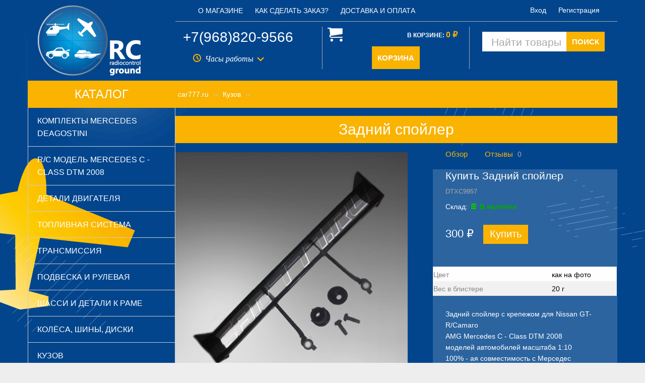

--- FILE ---
content_type: text/html; charset=utf-8
request_url: https://car777.ru/product/zadnij-spojler/
body_size: 10170
content:
<!DOCTYPE html>        
<html>                      
  <head>                                  
    <meta http-equiv="Content-Type" content="text/html; charset=utf-8" />                                  
    <meta name="viewport" content="width=device-width, initial-scale=1" />                                    
    <meta http-equiv="x-ua-compatible" content="IE=edge">                                  
    <title>duratrax DTXC9957 задний спойлер для мерседес деагостини купить по лучшей цене в магазине car777.ru                                   
    </title>                                  
    <meta name="Keywords" content="Задний спойлер, Кузов" />                                    
    <meta name="Description" content="В интернет-магазине car777.ru вы можете приобрести Задний спойлер всего за 300 руб." />                                     
    <link rel="shortcut icon" href="/favicon.ico" />   
     <!-- css -->                                           
    <link href="https://fonts.googleapis.com/css?family=Ubuntu" rel="stylesheet">                                  
    <link href="/wa-data/public/site/themes/car777/default.css" rel="stylesheet" type="text/css" />                                     
    <link href="/wa-content/font/ruble/arial/fontface.css" rel="stylesheet" type="text/css">                                    
    <link href="/wa-data/public/site/themes/car777/css/foundation.css" rel="stylesheet" type="text/css" />                                  
    <link href="/wa-data/public/site/themes/car777/css/app.css" rel="stylesheet" type="text/css" />                                   
   <script type="text/javascript" src="/wa-content/js/jquery/jquery-1.11.1.min.js"></script> 
    <!-- js -->           
          
<script type="text/javascript" src="/wa-content/js/jquery/jquery-migrate-1.2.1.min.js"></script>           
<script type="text/javascript" src="/wa-data/public/site/themes/car777/default.js"></script>        <!-- shop app css -->
<link href="/wa-data/public/shop/themes/car777/default.shop.css?v3.3.0.1" rel="stylesheet" type="text/css">
<link href="/wa-data/public/shop/themes/car777/jquery.bxslider.css?v3.3.0.1" rel="stylesheet" />
<link href="/wa-data/public/shop/themes/car777/jquerycountdowntimer/css/jquery.countdownTimer.css" rel="stylesheet" type="text/css">

<!-- js -->
<script type="text/javascript" src="/wa-apps/shop/js/lazy.load.js?v8.17.1.43"></script>
<script type="text/javascript" src="/wa-data/public/shop/themes/car777/jquery.bxslider.min.js?v3.3.0.1"></script>
<script type="text/javascript" src="/wa-data/public/shop/themes/car777/jquerycountdowntimer/jquery.countdownTimer.min.js?v=3.8.4"></script>
<script type="text/javascript" src="/wa-content/js/jquery-plugins/jquery.cookie.js?v3.8.4"></script>
<script type="text/javascript" src="/wa-data/public/shop/themes/car777/default.shop.js?v3.3.0.1"></script>
<script type="text/javascript" src="/wa-content/js/jquery-plugins/jquery.retina.min.js?v3.8.4"></script>
<script type="text/javascript">$(window).load(function() {
    $('.promo img').retina({ force_original_dimensions: false });
    $('.product-list img,.product-info img,.cart img').retina();;
    $('.bestsellers img').retina();
});
</script>



<!-- plugin hook: 'frontend_head' -->

<script src='/wa-apps/shop/plugins/arrived/js/main.js?v3.3.4'></script>
		<script> var arrived_ignore_stock_count = 0; </script>
		<link rel='stylesheet' href='/wa-apps/shop/plugins/arrived/css/main.css?v3.3.4' /><!-- Minicart --><link href="/wa-apps/shop/plugins/minicart/css/minicart.css" rel="stylesheet" type="text/css"><!-- /Minicart -->
 <meta property="og:type" content="website">
<meta property="og:title" content="duratrax DTXC9957 задний спойлер для мерседес деагостини купить по лучшей цене в магазине car777.ru">
<meta property="og:image" content="https://car777.ru/wa-data/public/shop/products/76/13/1376/images/557/557.750x0.jpg">
<meta property="og:url" content="https://car777.ru/product/zadnij-spojler/">
<meta property="product:price:amount" content="300">
<meta property="product:price:currency" content="RUB">
<link rel="icon" href="/favicon.ico?v=1549967773" type="image/x-icon" /><link rel="apple-touch-icon" href="/apple-touch-icon.png?v=1549967773" /><script>
(function(i,s,o,g,r,a,m){i['GoogleAnalyticsObject']=r;i[r]=i[r]||function(){
(i[r].q=i[r].q||[]).push(arguments)},i[r].l=1*new Date();a=s.createElement(o),
m=s.getElementsByTagName(o)[0];a.async=1;a.src=g;m.parentNode.insertBefore(a,m)
})(window,document,'script','//www.google-analytics.com/analytics.js','ga');
ga('create', 'UA-33668102-19', 'auto');
ga('send', 'pageview');

</script>  
<link href="/wa-apps/slider/css/jquery.bxslider.min.css?v1.6" rel="stylesheet" type="text/css">  
    <!--[if lt IE 9]>
                                    <script>
                                    document.createElement('header');
                                    document.createElement('nav');
                                    document.createElement('section');
                                    document.createElement('article');
                                    document.createElement('aside');
                                    document.createElement('footer');
                                    document.createElement('figure');
                                    document.createElement('hgroup');
                                    document.createElement('menu');
                                    </script>
                                    <![endif]-->                             
  </head>                    
  <body>                                  
    <div class="grid-container"> 

<header class="globalheader show-for-medium" style="">      
<!-- GLOBAL NAVIGATION -->        
<div id="globalnav" class="grid-x">        
  <div class="cell large-3 medium-2 small-2 mb-10 heder-logo">           
    <a href="/">             
      <img src="/wa-data/public/site/themes/car777/img/logo.png" alt="Интернет-магазин радиоуправляемых моделей" />  </a>         
  </div>        
  <div class="cell auto">          
    <div class="grid-x grid-padding-x">            
      <div class="cell small-8">                     
        <!-- plugin hook: 'frontend_nav' -->                       
        <ul class="pages flyout-nav">                  
          <li >                  
            <a href="/auxpage_informaciy/">О магазине</a>                
          </li>                 
          <li >                  
            <a href="/auxpage_kak_sdelat_zakaz/">Как сделать заказ?</a>                
          </li>                 
          <li >                  
            <a href="/auxpage_dostavka/">Доставка и оплата</a>                
          </li>               
        </ul>             
      </div>            
      <div class="cell auto">               
        <div class="top-links">                
          <!-- user auth -->                   
          <a href="/login/" class="not-visited">Вход</a>                
          <a href="/signup/" class="not-visited">Регистрация</a>                
        </div>            
      </div>          
    </div>          
    <div class="grid-x grid-padding-x float-box">            
      <div class="cell small-4 hed-bord">              
        <!-- CONTACT INFO -->                 
        <div class="phone" itemprop="telephone">+7(968)820-9566              
        </div>              
        <div class="s-shop-info">                   
          <div class="s-schedule-wrapper" id="js-checkout-schedule-wrapper">                  
            <div class="s-visible">                    
              <div class="s-label-wrapper js-show-schedule" title="Часы работы">                      
                <span class="icon-clock">                      
                </span> Часы работы                      
                <i class="s-icon"></i>                    
              </div>                  
            </div>                  
            <div class="s-hidden left">                    
              <div class="s-days-wrapper">                       
                <div class="s-day-wrapper">                        
                  <div class="s-date">Понедельник                        
                  </div>                        
                  <div class="s-value">                           
                    <div class="s-time">10:00 — 20:00                          
                    </div>                         
                  </div>                      
                </div>                       
                <div class="s-day-wrapper">                        
                  <div class="s-date">Вторник                        
                  </div>                        
                  <div class="s-value">                           
                    <div class="s-time">10:00 — 20:00                          
                    </div>                         
                  </div>                      
                </div>                       
                <div class="s-day-wrapper">                        
                  <div class="s-date">Среда                        
                  </div>                        
                  <div class="s-value">                           
                    <div class="s-time">10:00 — 20:00                          
                    </div>                         
                  </div>                      
                </div>                       
                <div class="s-day-wrapper">                        
                  <div class="s-date">Четверг                        
                  </div>                        
                  <div class="s-value">                           
                    <div class="s-time">10:00 — 20:00                          
                    </div>                         
                  </div>                      
                </div>                       
                <div class="s-day-wrapper">                        
                  <div class="s-date">Пятница                        
                  </div>                        
                  <div class="s-value">                           
                    <div class="s-time">10:00 — 20:00                          
                    </div>                         
                  </div>                      
                </div>                       
                <div class="s-day-wrapper">                        
                  <div class="s-date">Суббота                        
                  </div>                        
                  <div class="s-value">                           
                    <div class="s-text">выходной                          
                    </div>                         
                  </div>                      
                </div>                       
                <div class="s-day-wrapper">                        
                  <div class="s-date">Воскресенье                        
                  </div>                        
                  <div class="s-value">                           
                    <div class="s-text">выходной                          
                    </div>                         
                  </div>                      
                </div>                     
              </div>                    
              <i class="s-close-icon js-close-schedule" title="Закрыть"></i>                  
            </div>   
<script>
 ( function($) {
 new ScheduleSection({
 $wrapper: $("#js-checkout-schedule-wrapper")
 });
 })(jQuery);
 </script>                  
          </div>                  
          <meta itemprop="address" content="rus">                
          <meta itemprop="currenciesAccepted" content="RUB">              
        </div>             
      </div>  <!-- Mini-cart start -->
<div id="minicart" class="minicart ">
        <div class="minicart-body">
                <div id="minicart-items-list"></div>
    </div>
    <div class="minicart-total">
        <span class="minicart-total-text">Итого:</span>
        <span class="minicart-total-price">&nbsp;0 <span class="ruble">₽</span></span>
    </div>
        <div class="minicart-action">
        <a href="/cart/"><span class="minicart-button minicart-cart">Открыть корзину</span></a>        <a href="/checkout/"><span class="minicart-button minicart-checkout">Оформить заказ</span></a>    </div>
    </div>
<script src="/wa-apps/shop/plugins/minicart/js/minicart.js"></script>

<script>
(function($) {
    $(function() {	
	$.minicart.init($.parseJSON('{"show_plugin":true,"location":"#cart","location_mobile":"#cart","show_cart_button":true,"show_checkout_button":true,"open_type":false,"align":"top_right","align_mobile":"top_right","auto_display":false,"show_after_add":false,"auto_hide":false,"flying_cart":false,"scroll_offset":0,"bg_color":"#ffffff","text_color":"#000000","buttons_bg_color":"#1684D5","buttons_text_color":"#ffffff","price_color":"#EE1155","cart_rows":3,"disable_at_checkout":true,"auto_display_mobile":false,"autohide_timeout":5000,"plugin_static_url":"\/wa-apps\/shop\/plugins\/minicart\/","checkout_version":1,"wa_app_url":"\/","mobile":false}'));
    });
})(jQuery);
</script>

<!-- Mini-cart end -->            
      <div class="cell small-4 hed-bord">              
        <div class="grid-x grid-padding-x">                
          <a href="/cart/" class="cart-summary">                  
            <div class="cell small-2 ml-10">                    
              <span class="icon-cart">                    
              </span>                  
            </div>                  
            <div class="cell small-10">                    
              <!-- cart -->                       
              <div id="cart" class="cart empty">                      
                <div class="hed-cart">В корзине:                        
                  <strong class="cart-total">0 <span class="ruble">₽</span></strong>                      
                </div></a>                
          <div id="cart-content">                 
          </div>                
          <a href="/cart/" class="cart-to-checkout" style="display: none;"> Посмотреть корзину </a>              
        </div>            
      </div>             
      <div class="cell small-12">              
        <div class="chekin text-center">                
          <a class="header_checkout" title="Checkout" href="/cart/">                  
            <span>КОРЗИНА                  
            </span> </a>              
        </div>            
      </div>          
    </div>        
  </div>        
  <div class="cell small-4">          
    <form method="get" action="/search/" class="search">            
      <div class="search-wrapper">              
        <input id="search" type="search" name="query"  placeholder="Найти товары">              
        <button class="button-search" type="submit">ПОИСК              
        </button>             
      </div>          
    </form>        
  </div>      
</div>      
</div>      
</div>   </header> 
<header class="globalheader show-for-small-only" style="">      
<!-- GLOBAL NAVIGATION -->        
<div id="globalnav">
  <div class="grid-x grid-padding-x">     
    <div class="cell small-4">               
      <a href="/">                    
        <img src="/wa-data/public/site/themes/car777/img/logo.png" alt="Интернет-магазин радиоуправляемых моделей" />  </a>    
    </div>     
    <div class="cell auto">       
      <div class="grid-x grid-padding-x">      
        <div class="cell small-12">          
          <div class="phone-mob" itemprop="telephone">
            <a href="tel:+7(968)820-9566" class="phone-mob">+7(968)820-9566</a>        
          </div>         
        </div>        
        <div class="cell small-12 moby">        
          <!-- cart -->                                
          <div id="cart" class="cart empty ">                                    
            <a class="header_checkout" title="Checkout" href="/cart/"> 
              <div class="hed-cart">В корзине:                                          
                <strong class="cart-total">0 <span class="ruble">₽</span></strong>                                    
              </div></a>                              
            <div id="cart-content">                               
            </div>                              
            <a href="/cart/" class="cart-to-checkout" style="display: none;"> Посмотреть корзину </a>                        
          </div>                                           
        </div>           
      </div>  
    </div>
  </div>

  <div class="grid-x grid-padding-x title-bar" data-responsive-toggle="example-menu" data-hide-for="medium">
    <div class="cell small-8 moby">
    <button type="button" class="button" data-toggle="offCanvasLeft1">Каталог
    </button></div>
      <div class="cell small-4 moby">
      <button class="menu-icon" type="button" data-toggle="example-menu">
      </button>  
      <div class="title-bar-title">МЕНЮ
      </div></div>

        
  </div>
  <div class="top-bar moby-nav-bg" id="example-menu">  
    <div class="top-bar-left">
      <div class="grid-x grid-padding-x">
        <div class="cell small-12">                    
          <!-- plugin hook: 'frontend_nav' -->                       
          <ul class="pages flyout-nav">                  
            <li >                  
              <a href="/auxpage_informaciy/">О магазине</a>                
            </li>                 
            <li >                  
              <a href="/auxpage_kak_sdelat_zakaz/">Как сделать заказ?</a>                
            </li>                 
            <li >                  
              <a href="/auxpage_dostavka/">Доставка и оплата</a>                
            </li>               
          </ul>     
        </div>
        <div class="cell small-12">
          <form method="get" action="/search/" class="search">            
            <div class="search-wrapper">              
              <input id="search" type="search" name="query"  placeholder="Найти товары">              
              <button class="button-search" type="submit">ПОИСК              
              </button>             
            </div>          
          </form>   
        </div>
        <div class="cell small-6"> 
          <!-- CONTACT INFO -->                
          <div class="s-shop-info">                   
            <div class="s-schedule-wrapper" id="js-checkout-schedule-wrapper1">                  
              <div class="s-visible">                    
                <div class="s-label-wrapper js-show-schedule" title="Часы работы">                      
                  <span class="icon-clock">                      
                  </span> Часы работы                      
                  <i class="s-icon"></i>                    
                </div>                  
              </div>                  
              <div class="s-hidden left">                    
                <div class="s-days-wrapper">                       
                  <div class="s-day-wrapper">                        
                    <div class="s-date">Понедельник                        
                    </div>                        
                    <div class="s-value">                           
                      <div class="s-time">10:00 — 20:00                          
                      </div>                         
                    </div>                      
                  </div>                       
                  <div class="s-day-wrapper">                        
                    <div class="s-date">Вторник                        
                    </div>                        
                    <div class="s-value">                           
                      <div class="s-time">10:00 — 20:00                          
                      </div>                         
                    </div>                      
                  </div>                       
                  <div class="s-day-wrapper">                        
                    <div class="s-date">Среда                        
                    </div>                        
                    <div class="s-value">                           
                      <div class="s-time">10:00 — 20:00                          
                      </div>                         
                    </div>                      
                  </div>                       
                  <div class="s-day-wrapper">                        
                    <div class="s-date">Четверг                        
                    </div>                        
                    <div class="s-value">                           
                      <div class="s-time">10:00 — 20:00                          
                      </div>                         
                    </div>                      
                  </div>                       
                  <div class="s-day-wrapper">                        
                    <div class="s-date">Пятница                        
                    </div>                        
                    <div class="s-value">                           
                      <div class="s-time">10:00 — 20:00                          
                      </div>                         
                    </div>                      
                  </div>                       
                  <div class="s-day-wrapper">                        
                    <div class="s-date">Суббота                        
                    </div>                        
                    <div class="s-value">                           
                      <div class="s-text">выходной                          
                      </div>                         
                    </div>                      
                  </div>                       
                  <div class="s-day-wrapper">                        
                    <div class="s-date">Воскресенье                        
                    </div>                        
                    <div class="s-value">                           
                      <div class="s-text">выходной                          
                      </div>                         
                    </div>                      
                  </div>                     
                </div>                    
                <i class="s-close-icon js-close-schedule" title="Закрыть"></i>                  
              </div>   
<script>
 ( function($) {
 new ScheduleSection({
 $wrapper: $("#js-checkout-schedule-wrapper1")
 });
 })(jQuery);
 </script>                  
            </div>                  
            <meta itemprop="address" content="rus">                
            <meta itemprop="currenciesAccepted" content="RUB">              
          </div>  
        </div>
        <div class="cell small-6">              
          <div class="top-links">                
            <!-- user auth -->                   
            <a href="/login/" class="not-visited">Вход</a>                
            <a href="/signup/" class="not-visited">Регистрация</a>                
          </div>    
        </div>  
      </div>
    </div>
  </div>

<div class="cell">  
  <div class="off-canvas-wrapper">    
    <div class="off-canvas position-left" id="offCanvasLeft1" data-off-canvas>      
      <div class="box-heading">Каталог                                                                        
      </div>                                                                                  <!-- ROOT CATEGORIES -->                                                                                                         
        <ul class="tree moby-nav-bg">                                                                                                                  
          <li>                                                                                                     
          <a href="/category/komplekty-mercedes-deagostini/">Комплекты Mercedes DeAGOSTINI</a>                                                                                                 
          </li>                                                                                                                  
          <li>                                                                                                     
          <a href="/category/sobrannaja-model/">R/C модель Mercedes C - Class DTM 2008</a>                                                                                                 
          </li>                                                                                                                  
          <li>                                                                                                     
          <a href="/category/dvigatel-super-tigre-18/">Детали двигателя</a>                                                                                                 
          </li>                                                                                                                  
          <li>                                                                                                     
          <a href="/category/toplivnaja-sistema/">Топливная система</a>                                                                                                 
          </li>                                                                                                                  
          <li>                                                                                                     
          <a href="/category/transmissija/">Трансмиссия</a>                                                                                                 
          </li>                                                                                                                  
          <li>                                                                                                     
          <a href="/category/podveska/">Подвеска и рулевая</a>                                                                                                 
          </li>                                                                                                                  
          <li>                                                                                                     
          <a href="/category/kuzov-rama/">Шасси и детали к раме</a>                                                                                                 
          </li>                                                                                                                  
          <li>                                                                                                     
          <a href="/category/kolyosa-shiny-diski/">Колёса, шины, диски</a>                                                                                                 
          </li>                                                                                                                  
          <li>                                                                                                     
          <a href="/category/kuzov/">Кузов</a>                                                                                                 
          </li>                                                                                                                  
          <li>                                                                                                     
          <a href="/category/podshipniki/">Подшипники</a>                                                                                                 
          </li>                                                                                                                  
          <li>                                                                                                     
          <a href="/category/himija/">Химия</a>                                                                                                 
          </li>                                                                                                                  
          <li>                                                                                                     
          <a href="/category/elektrika/">Электрика</a>                                                                                                 
          </li>                                                                                                                  
          <li>                                                                                                     
          <a href="/category/startovoe-oborudovanie/">Стартовое оборудование</a>                                                                                                 
          </li>                                                                                                                  
          <li>                                                                                                     
          <a href="/category/elementy-krepezha/">Элементы крепежа</a>                                                                                                 
          </li>                                                                                                                  
          <li>                                                                                                     
          <a href="/category/instrument/">Инструмент</a>                                                                                                 
          </li>                                                                                                                  
          <li>                                                                                                     
          <a href="/category/instrukcii-po-sborke/">Инструкции по сборке и настройке двигателя</a>                                                                                                 
          </li>                                                                                                                  
          <li>                                                                                                     
          <a href="/category/masshtabnye-modeli/">Масштабные модели</a>                                                                                                 
          </li>                                                                                            
        </ul>                                                                         
    </div>    
  </div>  
</div>
</div></header>  



    <!-- APP CONTENT -->                                                  
    <main class="maincontent grid-x ">                                                             
       <div class="cell large-3 medium-3 show-for-medium">                                                                              
        <div class="box-heading">Каталог </div>                                                              
        <ul class="tree"><li><a href="/category/komplekty-mercedes-deagostini/">Комплекты Mercedes DeAGOSTINI</a></li><li><a href="/category/sobrannaja-model/">R/C модель Mercedes C - Class DTM 2008</a></li><li><a href="/category/dvigatel-super-tigre-18/">Детали двигателя</a></li><li><a href="/category/toplivnaja-sistema/">Топливная система</a></li><li><a href="/category/transmissija/">Трансмиссия</a></li><li><a href="/category/podveska/">Подвеска и рулевая</a></li><li><a href="/category/kuzov-rama/">Шасси и детали к раме</a></li><li><a href="/category/kolyosa-shiny-diski/">Колёса, шины, диски</a></li><li><a href="/category/kuzov/">Кузов</a></li><li><a href="/category/podshipniki/">Подшипники</a></li><li><a href="/category/himija/">Химия</a></li><li><a href="/category/elektrika/">Электрика</a></li><li><a href="/category/startovoe-oborudovanie/">Стартовое оборудование</a></li><li><a href="/category/elementy-krepezha/">Элементы крепежа</a></li><li><a href="/category/instrument/">Инструмент</a></li><li><a href="/category/instrukcii-po-sborke/">Инструкции по сборке и настройке двигателя</a></li><li><a href="/category/masshtabnye-modeli/">Масштабные модели</a></li></ul>                                                   
        </div>

      <div class="cell large-9 medium-9 small-12">
 <div class="container"> <!-- plugin hook: 'frontend_header' -->

<!-- Mini-cart start -->
<div id="minicart" class="minicart ">
        <div class="minicart-body">
                <div id="minicart-items-list"></div>
    </div>
    <div class="minicart-total">
        <span class="minicart-total-text">Итого:</span>
        <span class="minicart-total-price">&nbsp;0 <span class="ruble">₽</span></span>
    </div>
        <div class="minicart-action">
        <a href="/cart/"><span class="minicart-button minicart-cart">Открыть корзину</span></a>        <a href="/checkout/"><span class="minicart-button minicart-checkout">Оформить заказ</span></a>    </div>
    </div>
<script src="/wa-apps/shop/plugins/minicart/js/minicart.js"></script>

<script>
(function($) {
    $(function() {	
	$.minicart.init($.parseJSON('{"show_plugin":true,"location":"#cart","location_mobile":"#cart","show_cart_button":true,"show_checkout_button":true,"open_type":false,"align":"top_right","align_mobile":"top_right","auto_display":false,"show_after_add":false,"auto_hide":false,"flying_cart":false,"scroll_offset":0,"bg_color":"#ffffff","text_color":"#000000","buttons_bg_color":"#1684D5","buttons_text_color":"#ffffff","price_color":"#EE1155","cart_rows":3,"disable_at_checkout":true,"auto_display_mobile":false,"autohide_timeout":5000,"plugin_static_url":"\/wa-apps\/shop\/plugins\/minicart\/","checkout_version":1,"wa_app_url":"\/","mobile":false}'));
    });
})(jQuery);
</script>

<!-- Mini-cart end -->
<div class="content" id="page-content" itemscope itemtype="http://schema.org/WebPage">

    <!-- internal navigation breadcrumbs -->
            <nav class="breadcrumbs" itemprop="breadcrumb">
                            <a href="/">car777.ru</a>  <span class="rarr">&rarr;</span>
                                                            <a href="/category/kuzov/">Кузов</a> <span class="rarr">&rarr;</span>
                                    </nav>
    
    <link href="/wa-data/public/shop/themes/car777/swipebox/css/swipebox.css" rel="stylesheet" type="text/css">
<script type="text/javascript" src="/wa-data/public/shop/themes/car777/swipebox/js/jquery.swipebox.js"></script>
<article itemscope itemtype="http://schema.org/Product">    <h1> 
    <span itemprop="name">Задний спойлер
    </span>             </h1>
  <div class="grid-x">
    <div class="cell large-7">
      <!-- product info & gallery -->                         
        
            <figure class="product-gallery">

                
                    <!-- main image -->
                    <div class="image" id="product-core-image" >

                        <div class="corner top right">
                            
                        </div>
                        <a href="/wa-data/public/shop/products/76/13/1376/images/557/557.970.jpg">
                            <img itemprop="image" id="product-image" alt="Задний спойлер" title="DTXC9957_Zadniy-spoyler.jpg" src="/wa-data/public/shop/products/76/13/1376/images/557/557.750.jpg">
                        </a>
                        <div id="switching-image" style="display: none;"></div>
                    </div>

                
                <!-- thumbs -->
                
            </figure>

            </div>
    <div class="cell large-5">
      <!-- purchase -->
      <!-- product internal nav -->
      <nav>
        <ul class="product-nav top-padded"> 
          <li class="selected"> 
            <a href="/product/zadnij-spojler/">Обзор</a>
          </li> 
          <li> 
          <a href="/product/zadnij-spojler/reviews/">Отзывы</a> 
          <span class="hint">0
          </span>
          </li>                      <!-- plugin hook: 'frontend_product.menu' -->                                    </ul>
      </nav>
      <div class="product-sidebar leadbox diskrbg">
        <div class="cart" id="cart-flyer"> <form id="cart-form" method="post" action="/cart/add/">

    <h4>Купить Задний спойлер</h4>
        
    
        <!-- FLAT SKU LIST selling mode -->
                
            
            <div itemprop="offers" itemscope itemtype="http://schema.org/Offer">
                                <span class="hint">DTXC9957</span>                                <meta itemprop="price" content="300">
                <meta itemprop="priceCurrency" content="RUB">
                                <link itemprop="availability" href="http://schema.org/InStock" />
                                <input name="sku_id" type="hidden" value="392">
                            </div>

        
    
    <!-- stock info -->
            <div class="stocks">
            
                            <div  class="sku-392-stock">
                                                                                                                                                                Склад:                                     <strong class="stock-high"><i class="icon16 stock-green"></i>В наличии</strong>
                            <br>
                                                            </div>
                                </div>
    
    <div class="purchase">

        
        <!-- price -->
        <div class="add2cart">
                        <span data-price="300" class="price nowrap">300 <span class="ruble">₽</span></span>
            <input type="hidden" name="product_id" value="1376">
            
            <input type="submit"  value="Купить">
            <i class="adding2cart"></i>
            <span class="added2cart" style="display: none;">Задний спойлер теперь <a href="/cart/"><strong>в вашей корзине покупок</strong></a></span>
        </div>
    </div>
</form>

<script>
    ( function($) {
        $.getScript("/wa-data/public/shop/themes/car777/product.js?v3.2.3", function() {
            if (typeof Product === "function") {
                new Product('#cart-form', {
                    currency: {"code":"RUB","sign":"\u0440\u0443\u0431.","sign_html":"<span class=\"ruble\">\u20bd<\/span>","sign_position":1,"sign_delim":" ","decimal_point":",","frac_digits":"2","thousands_sep":" "}
                                                        });
            }
        });
    })(jQuery);
</script>           <!-- plugin hook: 'frontend_product.cart' -->                                    </div>
        <!-- plugin hook: 'frontend_product.block_aux' -->                         </div>
      <!-- product features -->           
      <table class="features" id="product-features">                        <tr> 
          <td class="name">                            Цвет                         </td> 
          <td class="value" itemprop="tsvet1">                                                                                                  как на фото                                                                                       </td>
          </tr>                        <tr> 
          <td class="name">                            Вес в блистере                         </td> 
          <td class="value" itemprop="weight">                                                             20 г                                                      </td>
          </tr>                      </table>      <!-- plugin hook: 'frontend_product.block' -->                              <div class="description diskrbg" id="product-description" itemprop="description"><p>Задний спойлер с крепежом для Nissan GT-R/Camaro<br>AMG Mercedes C - Class DTM 2008<br>моделей автомобилей масштаба 1:10<br>100% - ая совместимость с Мерседес Деагостини <br>(Производитель Duratrax)</p>

<hr>

<p>Duratrax&nbsp;Wing Mount Set Nissan GT-R/Camaro<br>AMG Mercedes C - Class DTM 2008<br>100 % compatibility with Mercedes DeAGOSTINI</p>
  </div>            </div>
  </div>
  <div class="grid-x grid-padding-x alltext">
    <div class="cell large-12">
  <!-- categories -->             <!-- tags -->             <!-- product reviews -->
  <section class="reviews">            <h2>Задний спойлер отзывы</h2>                <ul>                    </ul>                <p>Будте первым 
      <a href="reviews/">написавшим озыв</a> о этом продукте!
    </p>              </section>
</div></div>
</article>
<div class="grid-x grid-padding-x alltext">
    <div class="cell large-12 mb-10">
<!-- RELATED PRODUCTS -->  <div class="product-info">          <section class="related">                <h3>Покупатели, которые приобрели Задний спойлер, также купили</h3> <div class="box-content"><!-- products mini thumbnail list view: related products, etc. -->
<ul class="thumbs product-list mini related-bxslider">
        <li class="cell text-center" itemscope itemtype ="http://schema.org/Product">
<div class="callout"  data-equalizer-watch>
        <a href="/product/komplekt-40/" title="Комплект №40">
            <div class="image">
                <div class="badge-wrapper">
                                                            <img itemprop="image" alt="Комплект №40" title="Комплект №40" src="/wa-data/public/shop/products/43/14/1443/images/710/710.200.jpg">
                </div>
            </div>
            <h5>
                <span itemprop="name">Комплект №40</span>
            </h5>
                    </a>
                <div itemprop="offers" class="offers" itemscope itemtype="http://schema.org/Offer">
                            <form class="purchase addtocart"  method="post" action="/cart/add/">
                    <div class="row">
                    <div class="pricing cell large-6 ">

                        <span class="price nowrap">850 <span class="ruble">₽</span></span>
                        <meta itemprop="price" content="850">
                        <meta itemprop="priceCurrency" content="RUB">
                    </div>
                    <div class="cell large-6" style="min-height: 63px;">
                    <input type="hidden" name="product_id" value="1443">

                    <i class="icon-cart"><input type="submit" value=""></i>
                    <span class="added2cart" style="display: none;">Комплект №40 теперь <a href="/cart/"><strong>в вашей корзине покупок</strong></a></span>
                </div></div></form>
                <link itemprop="availability" href="http://schema.org/InStock" />
                    </div>
            </div></li>
        <li class="cell text-center" itemscope itemtype ="http://schema.org/Product">
<div class="callout"  data-equalizer-watch>
        <a href="/product/komplekt-64/" title="Комплект №64">
            <div class="image">
                <div class="badge-wrapper">
                                                            <img itemprop="image" alt="Комплект №64" title="Комплект №64" src="/wa-data/public/shop/products/67/14/1467/images/1014/1014.200.jpg">
                </div>
            </div>
            <h5>
                <span itemprop="name">Комплект №64</span>
            </h5>
                    </a>
                <div itemprop="offers" class="offers" itemscope itemtype="http://schema.org/Offer">
                            <form class="purchase addtocart"  method="post" action="/cart/add/">
                    <div class="row">
                    <div class="pricing cell large-6 ">

                        <span class="price nowrap">800 <span class="ruble">₽</span></span>
                        <meta itemprop="price" content="800">
                        <meta itemprop="priceCurrency" content="RUB">
                    </div>
                    <div class="cell large-6" style="min-height: 63px;">
                    <input type="hidden" name="product_id" value="1467">

                    <i class="icon-cart"><input type="submit" value=""></i>
                    <span class="added2cart" style="display: none;">Комплект №64 теперь <a href="/cart/"><strong>в вашей корзине покупок</strong></a></span>
                </div></div></form>
                <link itemprop="availability" href="http://schema.org/InStock" />
                    </div>
            </div></li>
        <li class="cell text-center" itemscope itemtype ="http://schema.org/Product">
<div class="callout"  data-equalizer-watch>
        <a href="/product/nakal-svechi-hsp-s-zarjadnym-ustrojstvom/" title="Накал свечи HSP с зарядным устройством">
            <div class="image">
                <div class="badge-wrapper">
                                                            <img itemprop="image" alt="Накал свечи HSP с зарядным устройством" title="Накал свечи HSP с зарядным устройством" src="/wa-data/public/shop/products/02/16/1602/images/905/905.200.jpg">
                </div>
            </div>
            <h5>
                <span itemprop="name">Накал свечи HSP с зарядным устройством</span>
            </h5>
                    </a>
                <div itemprop="offers" class="offers" itemscope itemtype="http://schema.org/Offer">
                            <span class="price nowrap">1 150 <span class="ruble">₽</span></span>
                <meta itemprop="price" content="1150">
                <meta itemprop="priceCurrency" content="RUB">
                <div class="out-of-stock"><strong><span class="plugin_arrived-button custom"><a href="javascript:void(0);">Сообщить о поступлении</a></span>
<div class="plugin_arrived-custom">
	<div class="plugin_arrived-box" data-action="/arrivedAdd/">
		<div class="plugin_arrived-header">
			<div class="plugin_arrived-close" onClick="plugin_arrived_close();"></div>
			<span>Сообщить о поступлении товара</span>
		</div>
		<div class="plugin_arrived-body">
			<div class="plugin_arrived-success">
				<strong>Ваша просьба принята!</strong>
<br /><br />Вы получите уведомление о поступлении товара в продажу на указанные Вами контакты
			</div>
			<div class="plugin_arrived-request">
				<div class="plugin_arrived-field">
					<div class="plugin_arrived-name required">Ваш E-Mail</div>
					<div class="plugin_arrived-value"><input type="text" name="email" value="" /></div>
				</div>												<div class="plugin_arrived-field">
					<div class="plugin_arrived-name">Актуальность</div>
					<div class="plugin_arrived-value">
						<select name="expiration">
							<option value="7">7 дней</option><option value="30">30 дней</option><option value="60">60 дней</option><option value="90">90 дней</option><option value="360">360 дней</option>						</select>
					</div>
				</div>
								<div class="plugin_arrived-field">
					<div class="plugin_arrived-name required not_bold"> - обязательно к заполнению</div>
				</div>
								<input type="hidden" name="plugin_arrived_pid" value="1602" />
				<input type="hidden" name="plugin_arrived_skuid" value="533" />
				<div class="msg_errors"></div>
				<div class="plugin_arrived-field">
					<div class="plugin_arrived-value submit"><input type="submit" value="Уведомить меня" /><div class="plugin_arrived-loading">Проверка...</div></div>
				</div>
			</div>
		</div>
	</div>
</div>
</strong></div>
                <link itemprop="availability" href="http://schema.org/OutOfStock" />
                    </div>
            </div></li>
        <li class="cell text-center" itemscope itemtype ="http://schema.org/Product">
<div class="callout"  data-equalizer-watch>
        <a href="/product/kosti-privoda-kolyos/" title="Кости привода колёс">
            <div class="image">
                <div class="badge-wrapper">
                                                            <img itemprop="image" alt="Кости привода колёс" title="Кости привода колёс" src="/wa-data/public/shop/products/85/12/1285/images/569/569.200.jpg">
                </div>
            </div>
            <h5>
                <span itemprop="name">Кости привода колёс</span>
            </h5>
                    </a>
                <div itemprop="offers" class="offers" itemscope itemtype="http://schema.org/Offer">
                            <span class="price nowrap">650 <span class="ruble">₽</span></span>
                <meta itemprop="price" content="650">
                <meta itemprop="priceCurrency" content="RUB">
                <div class="out-of-stock"><strong><span class="plugin_arrived-button custom"><a href="javascript:void(0);">Сообщить о поступлении</a></span>
<div class="plugin_arrived-custom">
	<div class="plugin_arrived-box" data-action="/arrivedAdd/">
		<div class="plugin_arrived-header">
			<div class="plugin_arrived-close" onClick="plugin_arrived_close();"></div>
			<span>Сообщить о поступлении товара</span>
		</div>
		<div class="plugin_arrived-body">
			<div class="plugin_arrived-success">
				<strong>Ваша просьба принята!</strong>
<br /><br />Вы получите уведомление о поступлении товара в продажу на указанные Вами контакты
			</div>
			<div class="plugin_arrived-request">
				<div class="plugin_arrived-field">
					<div class="plugin_arrived-name required">Ваш E-Mail</div>
					<div class="plugin_arrived-value"><input type="text" name="email" value="" /></div>
				</div>												<div class="plugin_arrived-field">
					<div class="plugin_arrived-name">Актуальность</div>
					<div class="plugin_arrived-value">
						<select name="expiration">
							<option value="7">7 дней</option><option value="30">30 дней</option><option value="60">60 дней</option><option value="90">90 дней</option><option value="360">360 дней</option>						</select>
					</div>
				</div>
								<div class="plugin_arrived-field">
					<div class="plugin_arrived-name required not_bold"> - обязательно к заполнению</div>
				</div>
								<input type="hidden" name="plugin_arrived_pid" value="1285" />
				<input type="hidden" name="plugin_arrived_skuid" value="308" />
				<div class="msg_errors"></div>
				<div class="plugin_arrived-field">
					<div class="plugin_arrived-value submit"><input type="submit" value="Уведомить меня" /><div class="plugin_arrived-loading">Проверка...</div></div>
				</div>
			</div>
		</div>
	</div>
</div>
</strong></div>
                <link itemprop="availability" href="http://schema.org/OutOfStock" />
                    </div>
            </div></li>
        <li class="cell text-center" itemscope itemtype ="http://schema.org/Product">
<div class="callout"  data-equalizer-watch>
        <a href="/product/shtift-2h10-mm/" title="Штифт 2х10 мм (фиксирует колесные хабы) - 4 шт.">
            <div class="image">
                <div class="badge-wrapper">
                                                            <img itemprop="image" alt="Штифт 2х10 мм (фиксирует колесные хабы) - 4 шт." title="Штифт 2х10 мм (фиксирует колесные хабы) - 4 шт." src="/wa-data/public/shop/products/63/13/1363/images/659/659.200.jpg">
                </div>
            </div>
            <h5>
                <span itemprop="name">Штифт 2х10 мм (фиксирует колесные хабы) - 4 шт.</span>
            </h5>
                    </a>
                <div itemprop="offers" class="offers" itemscope itemtype="http://schema.org/Offer">
                            <span class="price nowrap">250 <span class="ruble">₽</span></span>
                <meta itemprop="price" content="250">
                <meta itemprop="priceCurrency" content="RUB">
                <div class="out-of-stock"><strong><span class="plugin_arrived-button custom"><a href="javascript:void(0);">Сообщить о поступлении</a></span>
<div class="plugin_arrived-custom">
	<div class="plugin_arrived-box" data-action="/arrivedAdd/">
		<div class="plugin_arrived-header">
			<div class="plugin_arrived-close" onClick="plugin_arrived_close();"></div>
			<span>Сообщить о поступлении товара</span>
		</div>
		<div class="plugin_arrived-body">
			<div class="plugin_arrived-success">
				<strong>Ваша просьба принята!</strong>
<br /><br />Вы получите уведомление о поступлении товара в продажу на указанные Вами контакты
			</div>
			<div class="plugin_arrived-request">
				<div class="plugin_arrived-field">
					<div class="plugin_arrived-name required">Ваш E-Mail</div>
					<div class="plugin_arrived-value"><input type="text" name="email" value="" /></div>
				</div>												<div class="plugin_arrived-field">
					<div class="plugin_arrived-name">Актуальность</div>
					<div class="plugin_arrived-value">
						<select name="expiration">
							<option value="7">7 дней</option><option value="30">30 дней</option><option value="60">60 дней</option><option value="90">90 дней</option><option value="360">360 дней</option>						</select>
					</div>
				</div>
								<div class="plugin_arrived-field">
					<div class="plugin_arrived-name required not_bold"> - обязательно к заполнению</div>
				</div>
								<input type="hidden" name="plugin_arrived_pid" value="1363" />
				<input type="hidden" name="plugin_arrived_skuid" value="379" />
				<div class="msg_errors"></div>
				<div class="plugin_arrived-field">
					<div class="plugin_arrived-value submit"><input type="submit" value="Уведомить меня" /><div class="plugin_arrived-loading">Проверка...</div></div>
				</div>
			</div>
		</div>
	</div>
</div>
</strong></div>
                <link itemprop="availability" href="http://schema.org/OutOfStock" />
                    </div>
            </div></li>
        <li class="cell text-center" itemscope itemtype ="http://schema.org/Product">
<div class="callout"  data-equalizer-watch>
        <a href="/product/komplekt-1/" title="Комплект №1">
            <div class="image">
                <div class="badge-wrapper">
                                                            <img itemprop="image" alt="Комплект №1" title="Комплект №1" src="/wa-data/public/shop/products/04/14/1404/images/661/661.200.jpg">
                </div>
            </div>
            <h5>
                <span itemprop="name">Комплект №1</span>
            </h5>
                    </a>
                <div itemprop="offers" class="offers" itemscope itemtype="http://schema.org/Offer">
                            <span class="price nowrap">1 300 <span class="ruble">₽</span></span>
                <meta itemprop="price" content="1300">
                <meta itemprop="priceCurrency" content="RUB">
                <div class="out-of-stock"><strong><span class="plugin_arrived-button custom"><a href="javascript:void(0);">Сообщить о поступлении</a></span>
<div class="plugin_arrived-custom">
	<div class="plugin_arrived-box" data-action="/arrivedAdd/">
		<div class="plugin_arrived-header">
			<div class="plugin_arrived-close" onClick="plugin_arrived_close();"></div>
			<span>Сообщить о поступлении товара</span>
		</div>
		<div class="plugin_arrived-body">
			<div class="plugin_arrived-success">
				<strong>Ваша просьба принята!</strong>
<br /><br />Вы получите уведомление о поступлении товара в продажу на указанные Вами контакты
			</div>
			<div class="plugin_arrived-request">
				<div class="plugin_arrived-field">
					<div class="plugin_arrived-name required">Ваш E-Mail</div>
					<div class="plugin_arrived-value"><input type="text" name="email" value="" /></div>
				</div>												<div class="plugin_arrived-field">
					<div class="plugin_arrived-name">Актуальность</div>
					<div class="plugin_arrived-value">
						<select name="expiration">
							<option value="7">7 дней</option><option value="30">30 дней</option><option value="60">60 дней</option><option value="90">90 дней</option><option value="360">360 дней</option>						</select>
					</div>
				</div>
								<div class="plugin_arrived-field">
					<div class="plugin_arrived-name required not_bold"> - обязательно к заполнению</div>
				</div>
								<input type="hidden" name="plugin_arrived_pid" value="1404" />
				<input type="hidden" name="plugin_arrived_skuid" value="418" />
				<div class="msg_errors"></div>
				<div class="plugin_arrived-field">
					<div class="plugin_arrived-value submit"><input type="submit" value="Уведомить меня" /><div class="plugin_arrived-loading">Проверка...</div></div>
				</div>
			</div>
		</div>
	</div>
</div>
</strong></div>
                <link itemprop="availability" href="http://schema.org/OutOfStock" />
                    </div>
            </div></li>
        <li class="cell text-center" itemscope itemtype ="http://schema.org/Product">
<div class="callout"  data-equalizer-watch>
        <a href="/product/komplekt-12/" title="Комплект №12">
            <div class="image">
                <div class="badge-wrapper">
                                                            <img itemprop="image" alt="Комплект №12" title="Комплект №12" src="/wa-data/public/shop/products/15/14/1415/images/754/754.200.jpg">
                </div>
            </div>
            <h5>
                <span itemprop="name">Комплект №12</span>
            </h5>
                    </a>
                <div itemprop="offers" class="offers" itemscope itemtype="http://schema.org/Offer">
                            <form class="purchase addtocart"  method="post" action="/cart/add/">
                    <div class="row">
                    <div class="pricing cell large-6 ">

                        <span class="price nowrap">350 <span class="ruble">₽</span></span>
                        <meta itemprop="price" content="350">
                        <meta itemprop="priceCurrency" content="RUB">
                    </div>
                    <div class="cell large-6" style="min-height: 63px;">
                    <input type="hidden" name="product_id" value="1415">

                    <i class="icon-cart"><input type="submit" value=""></i>
                    <span class="added2cart" style="display: none;">Комплект №12 теперь <a href="/cart/"><strong>в вашей корзине покупок</strong></a></span>
                </div></div></form>
                <link itemprop="availability" href="http://schema.org/InStock" />
                    </div>
            </div></li>
        <li class="cell text-center" itemscope itemtype ="http://schema.org/Product">
<div class="callout"  data-equalizer-watch>
        <a href="/product/komplekt-19/" title="Комплект №19">
            <div class="image">
                <div class="badge-wrapper">
                                                            <img itemprop="image" alt="Комплект №19" title="Комплект №19" src="/wa-data/public/shop/products/22/14/1422/images/690/690.200.jpg">
                </div>
            </div>
            <h5>
                <span itemprop="name">Комплект №19</span>
            </h5>
                    </a>
                <div itemprop="offers" class="offers" itemscope itemtype="http://schema.org/Offer">
                            <form class="purchase addtocart"  method="post" action="/cart/add/">
                    <div class="row">
                    <div class="pricing cell large-6 ">

                        <span class="price nowrap">500 <span class="ruble">₽</span></span>
                        <meta itemprop="price" content="500">
                        <meta itemprop="priceCurrency" content="RUB">
                    </div>
                    <div class="cell large-6" style="min-height: 63px;">
                    <input type="hidden" name="product_id" value="1422">

                    <i class="icon-cart"><input type="submit" value=""></i>
                    <span class="added2cart" style="display: none;">Комплект №19 теперь <a href="/cart/"><strong>в вашей корзине покупок</strong></a></span>
                </div></div></form>
                <link itemprop="availability" href="http://schema.org/InStock" />
                    </div>
            </div></li>
        <li class="cell text-center" itemscope itemtype ="http://schema.org/Product">
<div class="callout"  data-equalizer-watch>
        <a href="/product/komplekt-50/" title="Комплект №50">
            <div class="image">
                <div class="badge-wrapper">
                                                            <img itemprop="image" alt="Комплект №50" title="Комплект №50" src="/wa-data/public/shop/products/53/14/1453/images/682/682.200.jpg">
                </div>
            </div>
            <h5>
                <span itemprop="name">Комплект №50</span>
            </h5>
                    </a>
                <div itemprop="offers" class="offers" itemscope itemtype="http://schema.org/Offer">
                            <form class="purchase addtocart"  method="post" action="/cart/add/">
                    <div class="row">
                    <div class="pricing cell large-6 ">

                        <span class="price nowrap">550 <span class="ruble">₽</span></span>
                        <meta itemprop="price" content="550">
                        <meta itemprop="priceCurrency" content="RUB">
                    </div>
                    <div class="cell large-6" style="min-height: 63px;">
                    <input type="hidden" name="product_id" value="1453">

                    <i class="icon-cart"><input type="submit" value=""></i>
                    <span class="added2cart" style="display: none;">Комплект №50 теперь <a href="/cart/"><strong>в вашей корзине покупок</strong></a></span>
                </div></div></form>
                <link itemprop="availability" href="http://schema.org/InStock" />
                    </div>
            </div></li>
        <li class="cell text-center" itemscope itemtype ="http://schema.org/Product">
<div class="callout"  data-equalizer-watch>
        <a href="/product/komplekt-63/" title="Комплект №63">
            <div class="image">
                <div class="badge-wrapper">
                                                            <img itemprop="image" alt="Комплект №63" title="Комплект №63" src="/wa-data/public/shop/products/66/14/1466/images/685/685.200.jpg">
                </div>
            </div>
            <h5>
                <span itemprop="name">Комплект №63</span>
            </h5>
                    </a>
                <div itemprop="offers" class="offers" itemscope itemtype="http://schema.org/Offer">
                            <form class="purchase addtocart"  method="post" action="/cart/add/">
                    <div class="row">
                    <div class="pricing cell large-6 ">

                        <span class="price nowrap">550 <span class="ruble">₽</span></span>
                        <meta itemprop="price" content="550">
                        <meta itemprop="priceCurrency" content="RUB">
                    </div>
                    <div class="cell large-6" style="min-height: 63px;">
                    <input type="hidden" name="product_id" value="1466">

                    <i class="icon-cart"><input type="submit" value=""></i>
                    <span class="added2cart" style="display: none;">Комплект №63 теперь <a href="/cart/"><strong>в вашей корзине покупок</strong></a></span>
                </div></div></form>
                <link itemprop="availability" href="http://schema.org/InStock" />
                    </div>
            </div></li>
        <li class="cell text-center" itemscope itemtype ="http://schema.org/Product">
<div class="callout"  data-equalizer-watch>
        <a href="/product/naklejka-na-kapot/" title="Наклейка на капот">
            <div class="image">
                <div class="badge-wrapper">
                                                            <img itemprop="image" alt="Наклейка на капот" title="Наклейка на капот" src="/wa-data/public/shop/products/70/15/1570/images/763/763.200.jpg">
                </div>
            </div>
            <h5>
                <span itemprop="name">Наклейка на капот</span>
            </h5>
                    </a>
                <div itemprop="offers" class="offers" itemscope itemtype="http://schema.org/Offer">
                            <form class="purchase addtocart"  method="post" action="/cart/add/">
                    <div class="row">
                    <div class="pricing cell large-6 ">

                        <span class="price nowrap">450 <span class="ruble">₽</span></span>
                        <meta itemprop="price" content="450">
                        <meta itemprop="priceCurrency" content="RUB">
                    </div>
                    <div class="cell large-6" style="min-height: 63px;">
                    <input type="hidden" name="product_id" value="1570">

                    <i class="icon-cart"><input type="submit" value=""></i>
                    <span class="added2cart" style="display: none;">Наклейка на капот теперь <a href="/cart/"><strong>в вашей корзине покупок</strong></a></span>
                </div></div></form>
                <link itemprop="availability" href="http://schema.org/InStock" />
                    </div>
            </div></li>
        <li class="cell text-center" itemscope itemtype ="http://schema.org/Product">
<div class="callout"  data-equalizer-watch>
        <a href="/product/vypusknoj-kollektor/" title="Выпускной коллектор">
            <div class="image">
                <div class="badge-wrapper">
                                                            <img itemprop="image" alt="Выпускной коллектор" title="Выпускной коллектор" src="/wa-data/public/shop/products/55/12/1255/images/535/535.200.jpg">
                </div>
            </div>
            <h5>
                <span itemprop="name">Выпускной коллектор</span>
            </h5>
                    </a>
                <div itemprop="offers" class="offers" itemscope itemtype="http://schema.org/Offer">
                            <span class="price nowrap">350 <span class="ruble">₽</span></span>
                <meta itemprop="price" content="350">
                <meta itemprop="priceCurrency" content="RUB">
                <div class="out-of-stock"><strong><span class="plugin_arrived-button custom"><a href="javascript:void(0);">Сообщить о поступлении</a></span>
<div class="plugin_arrived-custom">
	<div class="plugin_arrived-box" data-action="/arrivedAdd/">
		<div class="plugin_arrived-header">
			<div class="plugin_arrived-close" onClick="plugin_arrived_close();"></div>
			<span>Сообщить о поступлении товара</span>
		</div>
		<div class="plugin_arrived-body">
			<div class="plugin_arrived-success">
				<strong>Ваша просьба принята!</strong>
<br /><br />Вы получите уведомление о поступлении товара в продажу на указанные Вами контакты
			</div>
			<div class="plugin_arrived-request">
				<div class="plugin_arrived-field">
					<div class="plugin_arrived-name required">Ваш E-Mail</div>
					<div class="plugin_arrived-value"><input type="text" name="email" value="" /></div>
				</div>												<div class="plugin_arrived-field">
					<div class="plugin_arrived-name">Актуальность</div>
					<div class="plugin_arrived-value">
						<select name="expiration">
							<option value="7">7 дней</option><option value="30">30 дней</option><option value="60">60 дней</option><option value="90">90 дней</option><option value="360">360 дней</option>						</select>
					</div>
				</div>
								<div class="plugin_arrived-field">
					<div class="plugin_arrived-name required not_bold"> - обязательно к заполнению</div>
				</div>
								<input type="hidden" name="plugin_arrived_pid" value="1255" />
				<input type="hidden" name="plugin_arrived_skuid" value="281" />
				<div class="msg_errors"></div>
				<div class="plugin_arrived-field">
					<div class="plugin_arrived-value submit"><input type="submit" value="Уведомить меня" /><div class="plugin_arrived-loading">Проверка...</div></div>
				</div>
			</div>
		</div>
	</div>
</div>
</strong></div>
                <link itemprop="availability" href="http://schema.org/OutOfStock" />
                    </div>
            </div></li>
</ul>

</div>
  </section>                 </div></div></div>

    <div class="clear-both"></div>

</div>


<div class="clear-both"></div>

<div id="dialog" class="dialog">
    <div class="dialog-background"></div>
    <div class="dialog-window">
        <!-- common part -->
        <div class="cart">

        </div>
        <!-- /common part -->

    </div>
</div>

</div>                                                
      </div> 



    </main>                                           
    <!-- FOOTER -->                                                  
    <footer class="globalfooter">                        <div class="grid-x grid-margin-x text-center">
        <div class="cell large-4">
            <div class="footer_box">
                <h5>Информация</h5>
                <ul class="list-unstyled">
                                <li><a href="/informaciy/">O нас</a></li>
                                <li><a href="/dostavka/">Информация о доставке</a></li>
                                <li><a href="/kak_sdelat_zakaz/">Как сделать заказ</a></li>
                                <li><a href="#">Связаться с нами</a></li>
                                </ul>
            </div>
        </div>


<div class="cell large-4">
<div class="footer_box">
                <h5>Личный Кабинет</h5>
                <ul class="list-unstyled">
                <li><a href="/login/">Личный Кабинет</a></li>
                <li><a href="/my/orders/">История заказов</a></li>
                 <li><a href="/reviews/">Отзывы</a></li>
                </ul>

</div>
    </div>
    <div class="cell large-4">
<div class="footer_box ">
                <h5>Контакты</h5>
                <ul class="list-unstyled">
                <li class="icon-location">Химки Московская область</li>
                <li class="icon-phone" itemprop="telephone">+7(968)820-9566</li>
                <li class="icon-mail2"><a href="#">zakaz@car777.ru</a></li>
                
                </ul>
                
</div>
    </div>
    </div>


<!-- plugin hook: 'frontend_footer' -->


                                            
    </footer>                                 
    </div>  
              
<script src="/wa-data/public/site/themes/car777/js/vendor/what-input.js"></script>                      
<script src="/wa-data/public/site/themes/car777/js/vendor/foundation.js"></script>                      
<script src="/wa-data/public/site/themes/car777/js/app.js"></script> 
<!-- Yandex.Metrika counter -->
<script type="text/javascript" >
   (function(m,e,t,r,i,k,a){m[i]=m[i]||function(){(m[i].a=m[i].a||[]).push(arguments)};
   m[i].l=1*new Date();k=e.createElement(t),a=e.getElementsByTagName(t)[0],k.async=1,k.src=r,a.parentNode.insertBefore(k,a)})
   (window, document, "script", "https://mc.yandex.ru/metrika/tag.js", "ym");

   ym(27330014, "init", {
        id:27330014,
        clickmap:true,
        trackLinks:true,
        accurateTrackBounce:true,
        webvisor:true
   });
</script>
<noscript><div><img src="https://mc.yandex.ru/watch/27330014" style="position:absolute; left:-9999px;" alt="" /></div></noscript>
<!-- /Yandex.Metrika counter -->                               
  </body>           
</html>

--- FILE ---
content_type: text/css
request_url: https://car777.ru/wa-data/public/site/themes/car777/default.css
body_size: 7102
content:
/*
 * Webasyst Default 3.0 theme family
 *
 * Core CSS file
 *
 * @link http://www.webasyst.com/
 * @author Webasyst LLC
 * @copyright 2015 Webasyst LLC
 * @package Webasyst
 */

/* Reset
-------- */
html, body, div, span, applet, object, iframe, h1, h2, h3, h4, h5, h6, p, blockquote, pre, a, abbr, acronym, address, big, cite, code, del, dfn, em, img, ins, kbd, q, s, samp, small, strike, strong, sub, sup, tt, var, b, u, i, center, dl, dt, dd, /* ol, ul, li, */ fieldset, form, label, legend, table, caption, tbody, tfoot, thead, tr, th, td, article, aside, canvas, credentials, embed, figure, figcaption, footer, header, hgroup, menu, nav, output, ruby, section, summary, time, mark, audio, video { margin: 0; padding: 0; border: 0; font-size: 100%; }
article, aside, credentials, figcaption, figure, footer, header, hgroup, menu, nav, section { display: block; }

/* Common HTML elements, fonts, and colors
------------------------------------------ */
html,
body { width: 100%; min-height: 100%; font-family: 'Ubuntu', Arial, sans-serif; font-size: 14px; background: #eee; line-height: 1.4em; }
input[type="button"]::-moz-focus-inner { border: 0; }
input[type="submit"]::-moz-focus-inner { border: 0; }
a img { border: 0; }
p, dl, hr, h1, h2, h3, h4, h5, h6, ol, ul, pre, table, address, fieldset, blockquote { margin-bottom: 20px; }
h1 { font-size: 2.6em; }
h1 a { text-decoration:none; }
h2 { font-size: 1.75em; }
h3 { font-size: 1.45em; }
h4 { font-size: 1.2em; }
h5 { font-size: 1.1em; }
h6 { font-size: 1em; }
h1, h2, h3 { line-height:1.2em; }
ul, ol { padding-top:0; }
ol { list-style: decimal; }
input, textarea, select { margin:0; }
input, textarea { font-size: 1em; color: #000; }
input[type="button"]:focus { outline:none; outline-offset:-2px; }
fieldset { border:1px solid #bbb; padding:10px; position:relative; background:#e9e9e9; margin-bottom:10px; }
fieldset p label { width:98%; }
fieldset p input[type="text"] { width:98%; }
fieldset p select { width:99%; }
blockquote { color: #555; font-size:0.9em; padding:20px; background: #f3f3f3; }
blockquote cite { font-size: 0.9em; }
hr { background-color: rgba(0,0,0,0.15); height: 1px; border: 0; }
p { font-family: 'Lucida Grande', 'Lucida Sans Unicode', 'Helvetica Neue', Arial, sans-serif; line-height: 1.4em; }
p a { text-decoration: underline; }
input::-webkit-input-placeholder { color: #bbb; }
input:-moz-placeholder,
input::-moz-placeholder { color: #bbb; }
input:-ms-input-placeholder { color: #bbb; }

/* Misc elements
---------------- */

.block { padding: 25px 30px; }
.inline { display: inline !important; }
.inline-link { text-decoration: none !important; }
.inline-link b { border-bottom: 1px dotted; font-weight: normal; position: relative; top: -0.13em;}
.inline-link b i { font-style: normal; position: relative; top: 0.13em;}
.small { font-size: 0.9em; }
.large { font-size: 1.1em; }
.bold { font-weight: bold; }
.strike { text-decoration: line-through; }
.highlighted { background:  #ffc; }
.hint { color: #aaa; font-size: 0.9em; }
.hint a,
.hint:visited,
.hint a:visited { color: #888; }
.gray .dropdown ul
.gray a,
.gray:visited,
.gray a:visited { color: #888; }
.align-left { text-align: left; }
.align-center { text-align: center; }
.align-right { text-align: right; }
.clear-left { clear: left; }
.clear-right { clear: right; }
.clear-both { clear: both; }
.shadowed { box-shadow: 0 5px 15px #aaa; }
.nowrap { white-space: nowrap; }
.hr { border-top: 1px solid #ccc; margin-bottom: 15px; }
.uppercase { text-transform: uppercase; }
.blurred { -webkit-filter: blur(5px); -moz-filter: blur(5px); -o-filter: blur(5px); -ms-filter: blur(5px); filter: blur(5px); }
.userpic { border-radius: 50%; background-size: auto; }

.container { min-width: 650px; max-width: 970px; margin: 0 auto; padding: 0; }
.container:before,
.container:after { content: " "; clear: both; }

.breadcrumbs { padding: 5px 0; font-size: 0.9em; }
.breadcrumbs a { color: #aaa; }
.breadcrumbs span.rarr { color: #ccc; margin: 0 3px; }

.tags { line-height: 1.6em; }
.tags a { color: green !important; display: inline !important; padding: 0 4px !important; }
.tags a:hover { color: red !important; }

.welcome { text-align: center; background: url('img/welcome.png') no-repeat; background-position: top center; padding-top: 300px; background-size: 256px 256px; margin-bottom: 30px; }
.welcome h1 { font-weight: normal; font-size: 2em; }

.staff { background: #eeb; padding: 1px 4px !important; color: #345; font-size: 0.9em; border: 1px solid rgba(0,0,0,0.1); border-radius: 3px; white-space: nowrap; }

/* Buttons
---------- */

input[type=button],
input[type=submit] { color: #fff;
    border: 0;
    padding: 0px 5px 10px 5px;
    margin-left: 10px;
    background: #f9b300;  }
input[type=button]:hover,
input[type=submit]:hover { cursor: pointer; background: #02458d; }
input[type=button]:active,
input[type=submit]:active { background: #f3cd27; text-shadow: none; box-shadow: none; }
input[type=button]:disabled,
input[type=submit]:disabled { color: #fff;
    border: 0;
    padding: 0 5px 10px 5px;
    margin-left: 10px;
    background: #f9b300; }
input[type=button].small,
input[type=submit].small { font-size: 0.9em; padding: 3px 5px; }
input[type=button].large,
input[type=submit].large { font-size: 1.6em; padding: 7px 10px; font-weight: bold; }
input[type=button].gray,
input[type=submit].gray { background: #eee -webkit-linear-gradient(top, rgba(255,255,255,0.5) 0%,rgba(255,255,255,0.0) 100%); background: #eee linear-gradient(to bottom, rgba(255,255,255,0.5) 0%,rgba(255,255,255,0.0) 100%); }

.wa-buttons-wrapper input[type=submit] {
  padding: 7px 5px 10px 5px;
}



/* Navigation menus
------------------- */

ul.menu-v { margin: 0; padding: 0; font-family: 'Helvetica Neue', 'Trebuchet MS', Arial, sans-serif; }
ul.menu-v li { list-style: none; padding: 0; line-height: 1.3em; border-bottom: 1px solid rgba(0,0,0,0.1); }
ul.menu-v li a { padding: 13px 30px 13px 16px; display: block; text-decoration: none; }
ul.menu-v li.collapsible { background: url('img/rarr.png') no-repeat; background-position: right center; background-size: 32px 16px; }
ul.menu-v.bottom-padded { margin-bottom: 20px; }
ul.menu-v li .count { float: right; color: #aaa; }
ul.menu-v li .count i.icon16 { margin: 0 -5px; }

ul.menu-h { margin: 0; padding: 0; }
ul.menu-h li { list-style: none; display: inline-block; padding: 0 10px 0 0; line-height: 1.3em; display:block\9; float:left\9; }
ul.menu-h li a { display: inline-block; padding: 13px 16px 13px 16px; display:block\9; float:left\9; text-decoration: none; }

ul.tree {
  border-left: 1px solid #ccc;
  border-right: 1px solid #ccc;
  list-style: outside none none;
  margin-left: 0;
  padding-left: 0;
}
ul.tree li { border-bottom: 1px solid #ccc;
position: relative; }
ul.tree li a { display: block;
font-size: 16px;
font-weight: 400;
padding: 13px 25px 13px 18px;
position: relative;
text-transform: uppercase;
color:#fff;}
ul.tree li a:hover{
	color: #f9b300;
}
ul.tree li.selected a { background: transparent; }
ul.tree ul { padding-left: 20px; list-style: none; }
ul.tree ul a { padding: 3px 6px; font-size: 90%; }

.paging-nav { text-align: center; }
.paging-nav ul li { display: inline-block; list-style: none; margin-right: 10px; }
.paging-nav ul li a { padding: 8px 10px; }
.paging-nav ul li.selected a { background: #eee; }

/* Sign up & Login forms
------------------------ */

.wa-auth-adapters ul { padding: 0; min-height: 16px; }
.wa-auth-adapters ul li { list-style: none; float: left; padding: 0 15px 0 0; }
.wa-auth-adapters ul li a,
.wa-auth-adapters ul li span { display: block; padding: 0px 5px; }
.wa-auth-adapters ul li a img,
.wa-auth-adapters ul li span img { position: relative; top: 4px; margin-right: 3px; }
.wa-auth-adapters p { color: #888; font-size: 0.9em; width: 80%; }
.wa-auth-adapters.wa-connect { margin-top: 20px; }

.wa-form { float: left; margin: 10px 0; overflow: visible; }
.wa-form .wa-field { clear: left; margin: 0; padding-top: 3px; }
.wa-form .wa-field .wa-name { float: left; width: 155px; padding-top: 0.05em; padding-bottom: 10px; font-size: 0.95em; color: #ccc; }
.wa-form .wa-field.wa-separator { height: 10px; }
.wa-form .wa-field .wa-value { margin-left: 180px; margin-bottom: 5px; position: relative; }
.wa-form .wa-field .wa-value input.wa-error { border: 2px solid red; }
.wa-form .wa-field .wa-value .wa-error-msg { font-size: 0.9em; color: red; display: block; }
.wa-form .wa-field .wa-value input[type="text"],
.wa-form .wa-field .wa-value input[type="email"],
.wa-form .wa-field .wa-value input[type="password"] { width: 30%; min-width: 260px;  margin:0;}
.wa-form .wa-field .wa-value textarea { min-width: 300px; height: 70px; }
.wa-form .wa-field .wa-value input.wa-captcha-input { width: 100px; min-width: 0; }
.wa-form .wa-field .wa-value label { display: block; }
.wa-form .wa-field .wa-value .wa-captcha img { margin-left: 0; }
.wa-form .wa-field .wa-value .errormsg { margin-left: 0; }
.wa-form .wa-field .wa-value.wa-submit { margin-top: 10px; }
.wa-form .wa-field .wa-value p label { display: block; margin: 0; }
.wa-form .wa-field .wa-value p { line-height: 1.6em; margin-bottom: 23px; position: relative; }
.wa-form .wa-field .wa-value p span { color: #ccc; font-size: 0.9em; display: block; }
.wa-form .wa-field .wa-value p i.icon16 { float: left; left: -20px; margin-top: 2px; position: absolute; }
.wa-form .wa-field .wa-value p input { display: block; margin-bottom: 2px; }
.wa-form .wa-field .wa-value p input[type="radio"],
.wa-form .wa-field .wa-value p input[type="checkbox"] { display: inline; }
.wa-form .wa-field .wa-value p .field.wa-required span:after { content: " *"; color: #faa; }
.wa-form .wa-field.wa-required .wa-name:after { content: " *"; color: #faa; }
.wa-signup-form .wa-form .wa-field.wa-field-email { margin-top: 20px; }
.wa-signup-form .wa-form .wa-field.wa-field-email .wa-value input { min-width: 300px; }
.wa-signup-form .wa-form .wa-field.wa-field-password .wa-value input,
.wa-signup-form .wa-form .wa-field.wa-field-password_confirm .wa-value input { min-width: 200px; width: 200px; }

.wa-captcha { padding: 7px 0 10px; }
.wa-captcha p { margin: 0; }
.wa-captcha strong { font-size: 1.2em; }
.wa-captcha p img { float: left !important; margin-right: 5px; margin-top: -8px; }
.wa-captcha .wa-captcha-refresh { font-size: 0.8em; text-decoration: underline; color: #aaa; }
.wa-captcha .wa-captcha-input { display: inline !important; }
.wa-captcha .errormsg { display: inline-block; margin-left: 10px; display:block\9; float:left\9; }

input.error, textarea.error { border: 2px solid red; }
.errormsg { color: red; margin-left: 170px; display: block; }

/* Multi-column layout
---------------------- */

.col { float: left; }
.col.w1 { width: 6%; }
.col.w2 { width: 12%; }
.col.w3 { width: 18%; }
.col.w4 { width: 24%; }
.col.w5 { width: 30%; }
.col.w6 { width: 36%; }
.col.w7 { width: 42%; }
.col.w8 { width: 48%; }
.col.w9 { width: 54%; }
.col.w10 { width: 60%; }
.col.w11 { width: 66%; }
.col.w12 { width: 72%; }
.col.w13 { width: 78%; }
.col.w14 { width: 84%; }
.col.w15 { width: 90%; }
.col.w16 { width: 96%; }

/* Tables
--------- */

table { border-collapse: collapse; border-spacing: 0; }
table th { color: #aaa; padding: 0px 10px 7px; }
table td { padding: 10px; border: 1px solid rgba(0,0,0,0.1);color: #000; }
table.not-bordered td { border: none; }

table.lined { margin-top: 25px; width: 100%; border-spacing:0; border-collapse:collapse; }
table.lined th { padding-left: 7px; padding-right: 7px; }
table.lined td { padding: 15px 7px; border-bottom: 1px solid #ddd; }
table.lined td.min-width { width: 1%; }
table.lined td p { margin: 0; }
table.lined td input.numerical { width: 50px; margin-right: 5px; text-align: right; }
table.lined tr.no-border td { border: none; }
table.lined tr.thin td { padding-top: 13px; padding-bottom: 0; }
table.lined tr.service td { padding-top: 5px; padding-bottom: 5px; padding-left: 25px; font-size: 0.8em; color: #555; }

/* Customized search input look
------------------------------- */

.search {  }
.search-wrapper {
  background: #fff none repeat scroll 0 0;
  border: 0 none;
  float: left;
  margin-right: 0;
  padding: 0 10px;
  position: relative;
  width: 100%;
}
.search input {
  float: left;
  font-size: 1.3rem;
  margin-bottom: 0;
  margin-right: 0;
  padding-bottom: 0.3rem;
}

.search input::-webkit-input-placeholder { color: #aaa; font-weight: normal; }
.search input:-moz-placeholder,
.search input::-moz-placeholder { color: #aaa; font-weight: normal; }
.search input:-ms-input-placeholder { color: #aaa; font-weight: normal; }

.search button { }
.search button::-moz-focus-inner { /* remove extra button spacing for Mozilla Firefox */ border: 0; padding: 0; }

/* Header: global navigation
---------------------------- */

header.globalheader { background: #02458d;}
header a { text-decoration: none; }

header #globalnav { background: #02458D; padding-top: 10px; }
header h2 { float: left; padding: 11px 15px 9px; margin: 0 20px 0 -15px; font-size: 1.3em; }
header h2 a { color: #eee !important; }
header h2 a span { display: none; }
header h2 a:hover { color: #eea !important; }

header .apps { padding: 0; margin: 0 0 0 -15px; }
header .apps li { float: left; list-style: none; }
header .apps li a { display: block; padding: 13px 14px 11px; margin-right: 0px; color: #999; font-size: 1.1em; }
header .apps li a:hover { color: #eea; }
header .apps li.selected a { color: #fff; background: #000; }

header .auth { float: right; margin-bottom: 0; margin-top: 12px; padding-left: 10px; }
header .auth li { list-style: none; float: left; }
header .auth li a { font-size: 0.9em; padding: 5px 6px; color: #777; }
header .auth li a:hover { color: #eea !important; }
header .auth li a:visited { color: #777; }

header .cart { float: right; }
header .cart a {display: block; color: #fff; font-size: 1.5em; }
header .cart a strong { font-size: 1rem; }
header .cart a:hover {  }
header .cart .cart-just-added { display: none; padding: 9px 18px; font-size: 0.9em; }
header .cart a.cart-to-checkout { display: none !important; text-align: center; font-weight: bold; padding: 11px 18px; color: #006bd8; font-size: 1.1em; }
header .cart a.cart-to-checkout:hover { background: #fff !important; }
header .cart i.cart-icon { background-repeat:no-repeat; height:24px; width:24px; display: block; float: left; text-indent:-9999px; text-decoration:none!important; background-image: url('img/icons.png'); background-size: 260px 160px; background-position: -216px -50px; margin: -3px 10px 0 0; }
header .cart a .ruble { line-height: 1em; }

header .cart.empty a {  }
header .cart.empty a:hover {  }
header .cart.empty a:visited,
header .cart.empty a strong {  }
header .cart.empty i.cart-icon { background-position: -192px -50px; }

header .cart.fixed { position: fixed; top: 0; right: 80px; min-width: 220px; max-width: 320px; z-index: 999; padding: 0; box-shadow: 0 2px 5px rgba(0,0,0,0.1); }
header .cart.fixed a { text-align: center; border-top: none; background: #2d64a0; }
header .cart.fixed a:hover { background: #d33 !important; }
header .cart.fixed .cart-just-added { display: block; background: #fafaf1; }
header .cart.fixed a.cart-to-checkout { display: block; border: none; background: #fff; box-shadow: 0 5px 10px -6px rgba(0, 0, 0, 0.2); }
header .cart.fixed a.cart-to-checkout:hover { color: red !important; }

header #mobile-nav-toggle { /* mobile only */ display: none; background: url('img/mobile-nav-toggle.png') no-repeat center center; border: none; padding: 5px; background-size: 37px 31px; width: 37px; height: 31px; }

header #globalnav.light { background: #fff; }
header #globalnav.light h2 a { color: #000 !important; }
header #globalnav.light h2 a:hover { color: red !important; }
header #globalnav.light .apps li a { color: #888; }
header #globalnav.light .apps li a:hover { color: red !important; }
header #globalnav.light .apps li.selected a { color: #444; background: transparent; }
header #globalnav.light .auth li a:hover { color: red !important; }
header #globalnav.light .cart a { background: #ffc600; }
header #globalnav.light .cart a:hover { background: #ffba00 !important; }
header #globalnav.light .cart a strong { color: #fff; }
header #globalnav.light .cart.empty a { background: transparent !important; }
header #globalnav.light .cart.empty a:hover { background: #e7e7e7 !important; }
header #globalnav.light .cart.empty a strong { color: #aaa !important; }
header #globalnav.light.andgray { background: #eee; }

/* Header: app navigation
------------------------- */

header .appnav { }

header .search {
  height: 55px;
  padding: 10px;
}

header .pages { padding: 0; }
header .pages li { display: inline-block; list-style: none; margin-right: 10px; margin-left: 10px; }
header .pages li a { display: block; color: #fff; text-transform: uppercase; margin-right: 0px; font-size: 1em; }
header .pages li a:hover { color: #f9b300 !important; }
header .pages li.selected a { font-weight: bold; color: #ff7; border-radius: 3px; background: transparent; }

header ul.flyout-nav li.collapsible { background: url('img/darr.png') no-repeat; background-position: right center; background-size: 16px 16px; }
header ul.flyout-nav li.collapsible a { padding-right: 20px; }
header ul.flyout-nav li .flyout { display: none; position: absolute; top: 100%; left: 0; right: 0; box-shadow: 0 5px 20px rgba(0,0,0,0.2); min-height: 150px; padding: 15px 30px; text-align: left; z-index: 101; background: #ffffff; }
header ul.flyout-nav li.submenu-is-shown .flyout { display: block }

header ul.flyout-nav li .flyout a { color: inherit; text-transform: none; }
header ul.flyout-nav li .flyout a:hover { color: red !important; }
header ul.flyout-nav li .flyout ul.menu-v li { border: none; vertical-align: top; text-align: left; margin: 0 20px 20px 0; }
header ul.flyout-nav li .flyout ul.menu-v li.collapsible { background: none; }
header ul.flyout-nav li .flyout ul.menu-v li a { font-weight: bold; padding-left: 0; font-size: 1.1em; }
header ul.flyout-nav li .flyout ul.menu-v li ul.menu-v li { display: block; margin: 0; font-size: 0.9em; }
header ul.flyout-nav li .flyout ul.menu-v li ul.menu-v li a { font-weight: normal; }
header ul.flyout-nav li .flyout ul.menu-v li ul.menu-v li ul { display: none; }
header ul.flyout-nav li .flyout .departments ul.menu-v li { width: 173px; }
header ul.flyout-nav li .flyout .tags { font-size: 120%; }
header ul.flyout-nav li .flyout ul.menu-v.brands { text-align: center; }
header ul.flyout-nav li .flyout ul.menu-v.brands a { font-size: 1.2em; font-weight: normal; }

body.is-shadow-shown { position: relative; }
body.is-shadow-shown:after { display: block; content: ""; position: absolute; top: 0; left: 0; width: 100%; height: 100%; background: rgba(0,0,0,.25); z-index: 99;}
body.is-shadow-shown .globalheader { position: relative; z-index: 100; }

/* Main
------- */

main.maincontent {  }
main.maincontent .container {}

.sidebar { float: right; width: 260px; }
.content { position: relative; min-height: 250px; }
.content.with-sidebar { }
.diskrbg {background: url("img/bg_fon_alb.png") repeat scroll 0 0 transparent;color:#fff;}
.s-hidden.left {background: #3366CC;}
.sub-links { margin-bottom: 20px; padding-left: 0; }
.sub-links li { list-style: none; line-height: 1.5em; }
.sub-links li a { text-decoration: none; }

.likebox { margin-bottom: 25px; overflow: hidden; }
.connect.inline .likebox { width: 260px; display: inline-block; vertical-align: top; margin-right: 50px; }

.leadbox { }
.leadbox h4 {
  color: #fff;
  font-size: 1.5em;
  line-height: 1.2em;
}

.olives { background: url("img/bg_fon_alb.png") repeat scroll 0 0 transparent;color:#fff; padding: 20px; margin-bottom: 40px; }
.olives-left { background: transparent url('img/olives-left.png') no-repeat center left; background-size: 50px 105px; min-height: 105px; }
.olives-right { background: transparent url('img/olives-right.png') no-repeat center right; background-size: 50px 105px; min-height: 105px; }
.olives-content { margin: 0 80px; font-family: 'Lucida Grande', 'Lucida Sans Unicode', 'Helvetica Neue', Arial, sans-serif; text-align: center; font-size: 1.1em; line-height: 1.4em; padding: 20px; }
.summary {border-bottom: 1px dashed #ccc;}
.username{font-style: italic;}

/* Footer
--------- */

footer.globalfooter { border-top: 1px solid;
    clear: both;
    padding-top: 25px;
    min-height: 40px;
    color: #888; margin-top: 10px; }
footer a,
footer a:visited { color: #888;  }
footer a:hover { color: #fff ; }

.footer-block { display: inline-block; margin-right: 40px; vertical-align: top; margin-bottom: 20px; overflow-x: hidden; display:block\9; float:left\9; max-width: 170px; }
.footer-block.mailer-subscribe { max-width: 500px; width: auto; overflow-x: visible; }
.footer-block a,
.footer-block strong { display: block; padding: 1px 0; }
.footer-block a.top { font-weight: bold; margin-bottom: 10px; color: #888; }
.footer-block.contact-us { max-width: 270px; }
.footer-block.contact-us .social { margin-bottom: 4px; }
.footer-block.contact-us .social a { display: inline; margin-right: 5px; }

.appfooter { position: relative; text-align: center; padding: 20px; color: #aaa; border-top: 1px solid #ddd; min-height: 1.5em; margin-top: 20px; }
.appfooter .copyright { position: absolute; left: 0; }
.appfooter .poweredby { position: absolute; right: 0; }
.appfooter .dots { font-size: 0.8em; text-decoration: none; display: inline-block; width: 54px; height: 9px; background: url("img/dots/all-dots-default-order@2x.png") no-repeat 0 3px; padding-top: 3px; margin-right: 10px; background-size: 54px 9px; }

/* 16x16 Icons
-------------- */

i.icon16 { background-repeat:no-repeat; height:16px; width:16px; display:inline-block; text-indent:-9999px; text-decoration:none!important; background-image: url("img/icons.png"); background-size: 260px 160px /* 50% of the original size for auto @2x optimization */; }
* i.icon16 { text-decoration:none!important; vertical-align:top; margin: 0.2em 0.25em 0 0; }
.icon16.rss { background-position: -16px 0; }
.icon16.facebook { background-position: -32px 0; }
.icon16.twitter { background-position: -48px 0; }
.icon16.vk { background-position: -64px 0; }
.icon16.gplus { background-position: -80px 0; }
.icon16.pinterest { background-position: -96px 0; }
.icon16.youtube { background-position: -112px 0; }
.icon16.instagram { background-position: -128px 0; }

.icon16.userpic20 { background-position: -2px -2px; border-radius: 50%; background-size: 20px 20px; }
.icon16.color { border-radius: 50%; border: 1px solid rgba(0,0,0,0.2); width: 12px; height: 12px; background-image: none; }

.icon16.like { background-position:0 -16px; margin-top: 6px; }
.icon16.star,
.icon16.star-full { background-position:-16px -16px; }
.icon16.star-half { background-position:-32px -16px; }
.icon16.star-empty { background-position:-48px -16px; }
.icon16.star-hover { background-position:-64px -16px; }

.icon16.remove { background-position:-96px -16px; }
.icon16.saved { background-position:-112px -16px; }
.icon16.stock-red { background-position:-128px -16px; }
.icon16.stock-yellow { background-position:-144px -16px; }
.icon16.stock-green { background-position:-160px -16px; }
.icon16.stock-transparent { background-position:-176px -16px; }
.icon16.checkmark { background-position:-192px -16px; }
.icon16.compare { background-position:-208px -16px; }
.icon16.compare.active { background-position:-224px -16px; }

.icon16.uarr { background: url('img/uarr.png'); background-position: 0 0; background-size: 16px 16px; }

.icon16.loading { background-image: url('img/loading16.gif'); background-position: 0 0; background-size: 16px 16px; }
.icon24.loading { background-image: url('img/loading.gif'); background-size: 24px 24px; height:24px; width:24px; display:inline-block; }
.icon32.loading { background-image: url('img/loading.gif'); background-size: 32px 32px; height:32px; width:32px; display:inline-block; }

/* 10x10 Icons
-------------- */

i.icon10 { background-repeat:no-repeat; height:10px; width:10px; display:inline-block; text-indent:-9999px; text-decoration:none!important; background-image: url("img/icons.png"); background-size: 260px 160px; }
* i.icon10 { text-decoration:none!important; vertical-align:top; margin: 0.3em 0.1em 0 0; }
.icon10.darr { background-image: url('img/darr.png'); background-size: 16px 16px; }

.icon10.star,
.icon10.star-full { background-position:0 -100px; }
.icon10.star-half { background-position:-10px -100px; }
.icon10.star-empty { background-position:-20px -100px; }

/* 24x24 Icons
-------------- */

i.icon24 { background-repeat:no-repeat; height:24px; width:24px; display:inline-block; text-indent:-9999px; text-decoration:none!important; background-image: url("img/icons.png"); background-size: 260px 160px; }
* i.icon16 { text-decoration:none!important; vertical-align:top; margin: 0.2em 0.25em 0 0; }
.icon24.rss { background-position: 0 -50px; }
.icon24.facebook { background-position: -24px -50px; }
.icon24.twitter { background-position: -48px -50px; }
.icon24.vk { background-position: -72px -50px; }
.icon24.instagram { background-position: -96px -50px; }
.icon24.youtube { background-position: -120px -50px; }
.icon24.pinterest { background-position: -144px -50px; }
.icon24.gplus { background-position: -168px -50px; }

/* My account (hide core app nav elements)
------------------------------------------ */

html.my ul.menu-h li a { padding: 5px 7px; }
html.my ul.menu-h li.selected a { color: #fff; }

html.my .sidebar { display: none; }

.nav-negative { display: none; /* mobile-only slide-out navigation */ padding-left: 0; margin: -1px 0 0; border-bottom: 1px solid #777; background: #888; }
.nav-negative li { list-style: none; display: block; border-top: 1px solid #777; }
.nav-negative li a { font-size: 1.2em; text-decoration: none; color: #ddd !important; display: block; padding: 15px 26px 15px 16px; }
.nav-negative li.selected a { color: #fff !important; text-shadow: 0 1px 0 #000; background: transparent; font-weight: bold; }
.nav-negative.auth li { background: #666; }
.nav-negative.search { padding: 0; background: #fff; height: 52px; }
.nav-negative.search .search-wrapper { height: 52px; border-radius: 0; border: none; }
.nav-negative.search input { height: 52px; font-size: 1.3em; padding-left: 5px; margin-top: 4px; padding-right: 52px; }
.nav-negative.search button { background-size: 24px 24px; height: 52px; width: 52px; background-position: 3px 15px; }

/* TABLET
========= */

@media screen and (min-width: 760px) and (max-width: 1024px) {

    body { -webkit-text-size-adjust: 100%; }

    .container { padding: 0 25px; }
    .sidebar { width: 200px; }
    .content.with-sidebar { margin-right: 220px; }

    header h2 { margin-right: 10px; }
    header .apps { margin-left: -10px; }
    header .apps li a { padding: 12px 10px; }
    .search-wrapper { max-width: 150px; }

    .color_scheme_white header.globalheader .appnav { padding-left: 0; padding-right: 0; margin-left: 25px; margin-right: 25px; }

    /* @media screen and (orientation : portrait) { */
    @media screen and (max-width: 850px) {


    }

}


/* MOBILE
========= */

@media screen and (max-width: 760px) {

    body { -webkit-text-size-adjust: 100%; padding-top: 52px /* fixed #globalnav */; }

    h1 { font-size: 2em; }
    h2 { font-size: 1.5em; }
    h3 { font-size: 1.3em; }

    .container { min-width: 0; padding: 0; }
    .breadcrumbs { font-size: 1.0em; line-height: 1.5em; margin-bottom: 10px; }

    .sidebar { float: none !important; width: auto !important; padding: 0 !important; }
    .content { margin-top: 50px; overflow-x: hidden; }
    .content.with-sidebar { margin-left: 0 !important; margin-right: 0 !important; }

    .nav-negative { display: block; /* mobile-only slide-out navigation */ }

    header #globalnav { position: fixed; top: 0; left: 0; right: 0; z-index: 9999; padding-top: 0 !important; padding-bottom: 10px; }
    header #globalnav.light { box-shadow: 0 2px 5px rgba(0,0,0,0.1); }
    header #globalnav.light .cart.empty a { background: #f3f3f3 !important; }
    .color_scheme_white header #globalnav.light { box-shadow: none; border-bottom: 1px solid rgba(0,0,0,0.13); }
    .color_scheme_white header #globalnav.light.andgray { border-bottom: none; }

    header h2 { margin: 9px 50px 10px 0 !important; float: left; font-size: 1.2em !important; position: fixed; top: 7px; left: 15px; z-index: 9999; font-weight: normal !important; padding: 0 !important; display: block !important; }
    header h2 a img { display: none; }
    header h2 a span { display: inline; }
    header .appnav { padding: 0; }
    header #mobile-nav-toggle { display: block; float: right; margin-right: 10px; margin-top: 13px; outline: 0; margin-bottom: 9px; }
    header .apps { display: none; }
    header .pages { margin: 0; padding: 0; }
    header .auth { float: left; padding-left: 0; display: none; }
    header .auth li a { font-size: 1em; }
    header .auth li a i.icon16 { margin-top: 0; }
    header .apps.unfolded { display: block; }
    header .cart,
    header .cart.fixed { }
    header .cart a {  }
    header .cart.fixed a { background: #ffba00; }
    header .cart a strong {  }
    header .cart #cart-content { display: none; }

    header ul.flyout-nav li.submenu-is-shown > a { background: rgba(0,0,0,.33); border-radius: 3px; }

    .content img { max-width: 100%; }

    .search {  }
    .search-wrapper { padding-right: 0; }

    footer.globalfooter { top: 0; padding-top: 10px; }
    .footer-block { width: 120px; margin: 10px 15px !important; }
    .footer-block#copyright { width: auto; display: block; }
    .footer-block a { margin-bottom: 3px; }
    .footer-note { margin: 10px 15px; }
    .appfooter { padding: 10px 15px; }
    .appfooter .copyright,
    .appfooter .poweredby { position: static; padding: 10px; }

    .wa-form .wa-field .wa-name { float: none; padding-bottom: 0; }
    .wa-form .wa-field .wa-value { margin-left: 0; }
    .wa-form .wa-field .wa-value p span { display: block; }
    .wa-form .wa-field .wa-value input[type="text"],
    .wa-form .wa-field .wa-value input[type="email"],
    .wa-form .wa-field .wa-value input[type="password"] { min-width: 200px; }
    .wa-auth-adapters p { width: 80%; }
    .wa-captcha input.wa-captcha-input { width: 100px; }
    .errormsg { margin-left: 0; }

    table td { padding: 5px; }
    html.my ul.menu-h li a { padding: 10px; }
    .comment-form-fields label { float: left; }
    .sub-links li { font-size: 110%; margin-bottom: 5px; }
    .sidebar .likebox { display: none; }
    .connect.inline .likebox { display: block; width: auto; }

    .wa-signup-form .wa-form .wa-field.wa-field-email .wa-value input { min-width: 240px; }
    .wa-signup-form .wa-form .wa-field.wa-field-password .wa-value input,
    .wa-signup-form .wa-form .wa-field.wa-field-password_confirm .wa-value input { min-width: 160px; width: 160px; }

    .olives { padding: 10px; }
    .olives-left,
    .olives-right { background-size: 25px auto; min-height: 55px; }
    .olives-content { margin: 0 20px; font-size: 0.9em; padding: 10px; }

    .footer-block.contact-us { max-width: 999px; display: block; width: auto; }

}

/* WIDE
========= */

@media screen and (min-width: 1300px) {

    .container { max-width: 1200px; }

}


--- FILE ---
content_type: text/css
request_url: https://car777.ru/wa-data/public/site/themes/car777/css/app.css
body_size: 3169
content:
@font-face {
    font-family: 'icomoon';
    src: url('../fonts/icomoon.eot?l5asjk');
    src: url('../fonts/icomoon.eot?l5asjk#iefix') format('embedded-opentype'),
        url('../fonts/icomoon.ttf?l5asjk') format('truetype'),
        url('../fonts/icomoon.woff?l5asjk') format('woff'),
        url('../fonts/icomoon.svg?l5asjk#icomoon') format('svg');
    font-weight: normal;
    font-style: normal;
}

[class^="icon-"],
[class*=" icon-"] {
    /* use !important to prevent issues with browser extensions that change fonts */
    font-family: 'icomoon' !important;
    speak: none;
    font-style: normal;
    font-weight: normal;
    font-variant: normal;
    text-transform: none;
    line-height: 1;

    /* Better Font Rendering =========== */
    -webkit-font-smoothing: antialiased;
    -moz-osx-font-smoothing: grayscale;
}

.icon-user2:before {
    content: "\e604";
}

.icon-vk:before {
    content: "\e606";
}

.icon-home2:before {
    content: "\e942";
}

.icon-camera:before {
    content: "\e600";
}

.icon-cart:before {
    content: "\e602";
}

.icon-phone:before {
    content: "\e943";
}

.icon-location:before {
    content: "\e944";
}

.icon-clock:before {
    content: "\e945";
}

.icon-user:before {
    content: "\e608";
}

.icon-users:before {
    content: "\e900";
}

.icon-user-plus:before {
    content: "\e901";
}

.icon-user-minus:before {
    content: "\e902";
}

.icon-user-check:before {
    content: "\e903";
}

.icon-user-tie:before {
    content: "\e603";
}

.icon-search:before {
    content: "\e601";
}

.icon-eye:before {
    content: "\e904";
}

.icon-eye-plus:before {
    content: "\e905";
}

.icon-eye-minus:before {
    content: "\e906";
}

.icon-eye-blocked:before {
    content: "\e907";
}

.icon-man:before {
    content: "\e908";
}

.icon-woman:before {
    content: "\e909";
}

.icon-man-woman:before {
    content: "\e90a";
}

.icon-point-up:before {
    content: "\e90b";
}

.icon-point-right:before {
    content: "\e90c";
}

.icon-point-down:before {
    content: "\e90d";
}

.icon-point-left:before {
    content: "\e90e";
}

.icon-warning:before {
    content: "\e90f";
}

.icon-notification:before {
    content: "\e910";
}

.icon-question:before {
    content: "\e911";
}

.icon-info:before {
    content: "\e912";
}

.icon-cancel-circle:before {
    content: "\e913";
}

.icon-blocked:before {
    content: "\e914";
}

.icon-checkmark:before {
    content: "\e915";
}

.icon-checkmark2:before {
    content: "\e916";
}

.icon-play2:before {
    content: "\e917";
}

.icon-arrow-up-left:before {
    content: "\e918";
}

.icon-arrow-up:before {
    content: "\e919";
}

.icon-arrow-up-right:before {
    content: "\e91a";
}

.icon-arrow-right:before {
    content: "\e91b";
}

.icon-arrow-down-right:before {
    content: "\e91c";
}

.icon-arrow-down:before {
    content: "\e91d";
}

.icon-arrow-down-left:before {
    content: "\e91e";
}

.icon-arrow-left:before {
    content: "\e91f";
}

.icon-arrow-up-left2:before {
    content: "\e920";
}

.icon-arrow-up2:before {
    content: "\e921";
}

.icon-arrow-up-right2:before {
    content: "\e922";
}

.icon-arrow-right2:before {
    content: "\e923";
}

.icon-arrow-down-right2:before {
    content: "\e924";
}

.icon-arrow-down2:before {
    content: "\e925";
}

.icon-arrow-down-left2:before {
    content: "\e926";
}

.icon-circle-up:before {
    content: "\e927";
}

.icon-circle-right:before {
    content: "\e607";
}

.icon-circle-down:before {
    content: "\e928";
}

.icon-circle-left:before {
    content: "\e929";
}

.icon-mail:before {
    content: "\e92a";
}

.icon-mail2:before {
    content: "\e92b";
}

.icon-mail3:before {
    content: "\e92c";
}

.icon-mail4:before {
    content: "\e92d";
}

.icon-google:before {
    content: "\e92e";
}

.icon-google-plus:before {
    content: "\e92f";
}

.icon-google-plus2:before {
    content: "\e930";
}

.icon-google-plus3:before {
    content: "\e931";
}

.icon-twitter:before {
    content: "\e932";
}

.icon-twitter2:before {
    content: "\e933";
}

.icon-twitter3:before {
    content: "\e934";
}

.icon-feed3:before {
    content: "\e935";
}

.icon-youtube3:before {
    content: "\e936";
}

.icon-youtube4:before {
    content: "\e937";
}

.icon-vimeo:before {
    content: "\e938";
}

.icon-vimeo2:before {
    content: "\e939";
}

.icon-vimeo3:before {
    content: "\e93a";
}

.icon-lanyrd:before {
    content: "\e93b";
}

.icon-dribbble:before {
    content: "\e93c";
}

.icon-dribbble2:before {
    content: "\e93d";
}

.icon-dribbble3:before {
    content: "\e93e";
}

.icon-blogger:before {
    content: "\e605";
}

.icon-blogger2:before {
    content: "\e93f";
}

.icon-tumblr:before {
    content: "\e940";
}

.icon-tumblr2:before {
    content: "\e941";
}
.icon-clock {
	color: #f9b300;
	font-size: 1em;
	position: relative;
}

.mb-10 {
    margin-bottom: 10px;
}

.ml-10 {
    margin-left: 10px;
}
label {

    color: #ccc;}

.li-none{
  list-style: none;
}
.top-links {
    float: right;
}

.top-links a {
    color: #fff;
    margin-right: 20px;
}

.top-links a:hover {
    color: #e8c027;
}

.float-box {
    border-top: 1px solid #aaa;
    margin-top: 10px;
    padding-top: 10px;
}

.hed-bord {
    border-right: 1px solid #aaa;
    padding: 0 35px;
}

.phone {
    color: #fff;
    font-size: 28px;
    font-weight: 500;
}

.hed-cart {
    margin-top: 4px;
    color: #fff;
    font-size: 12px;
    font-weight: bold;
    text-align: right;
    text-transform: uppercase;
}
body {
  background: #02458d url(../img/bg3.png) no-repeat center top;
}
.related h3 {font-size: 1.4rem}
a { color: #f9b300; outline:0 none; text-decoration: none; }

a:hover { color: #f9b300;text-decoration: none; }
.chekin {}
.alltext{
color: #fff;
}
.heder-logo img {
    padding-left: 20px;
}

.header_checkout,
.header_checkout:visited {
    background: #F9B300;
    color: #fff;
    display: inline-block;
    font-size: 15px;
    font-weight: 700;
    line-height: 20px;
    margin-top: 5px;
    padding: 12.5px 11px;
    text-transform: uppercase;
    -webkit-transition: all 0.3s ease 0s;
    transition: all 0.3s ease 0s;
}

.header_checkout:hover,
.header_checkout:visited:hover {
    background: #eeeeee none repeat scroll 0 0;
    color: #f9b300;
}

.pages.flyout-nav {
    margin-bottom: 0;
}

.search-wrapper>input {
    border: medium none;
    box-shadow: none;

}

.search-wrapper>input:focus {
    border: medium none;
    box-shadow: none;
}

.search button,
.search button:focus,
.search button:active {
    background: #F9B300 none repeat scroll 0 0;
    border: medium none;
    bottom: 0;
    color: #fff;
    cursor: pointer;
    display: inline-block;
    font-size: 15px;
    font-weight: 700;
    outline: medium none;
    outline-offset: 0;
    padding: 0 11px;
    position: absolute;
    right: 0;
    text-transform: uppercase;
    top: 0;
    -webkit-transition: all 0.3s ease 0s;
    transition: all 0.3s ease 0s;
}

.search button:hover,
.search button:focus:hover,
.search button:active:hover {
    background: #eeeeee none repeat scroll 0 0;
    color: #f9b300;
}

.box-heading {
    background: #f9b300 none repeat scroll 0 0;
    color: #fff;
    font-size: 24px;
    margin-bottom: 0;
    padding: 9px 5px;
    text-align: center;
    text-transform: uppercase;
}

footer h5+ul {
    margin-top: 15px;
}

footer h5 {
    color: #fff;
    font-size: 20px;
    margin-bottom: 0;
}

.list-unstyled {
    list-style: outside none none;
    padding-left: 0;
}

.footer_box ul a {
    color: #f9b300;
}

.footer_box ul a:hover {
    color: #fff;
}

.list-unstyled>li {
    color: #f9b300;
}

footer ul li+li {
    margin-top: 10px;
}

.footer_box .icon-mail2:before {
    color: #f9b300;
    display: inline-block;
    font-size: 20px;
    margin-right: 15px;
    vertical-align: middle;
}

.footer_box .icon-phone:before {
    color: #f9b300;
    display: inline-block;
    font-size: 20px;
    margin-right: 15px;
    vertical-align: middle;
}

.footer_box .icon-clock:before {
    color: #f9b300;
    display: inline-block;
    font-size: 20px;
    margin-right: 15px;
    vertical-align: middle;
}

.footer_box .icon-location:before {
    color: #f9b300;
    display: inline-block;
    font-size: 20px;
    margin-right: 15px;
    vertical-align: middle;
}

.list-unstyled>li .hint {
    color: #f9b300;
}

.hed-bord .icon-cart::before {
    color: #fff;
    font-size: 30px
}

.fixed .hed-cart {
    text-align: center;
}

.not-visited>strong {
    color: #fff;
}

.single-category::before {
	background: #f9b300 none repeat scroll 0 0;
	bottom: -2px;
	content: "";
	left: 0;
	position: absolute;
	top: -2px;
	width: 50px;
	z-index: 1;
	border-top: 2px solid #eee;
	border-bottom: 2px solid #eee;
}

.single-category {
     border-color: #eeeeee #eeeeee #eeeeee ;
    -webkit-border-image: none;
    border-image: none;
    border-radius: 3px;
    border-style: solid solid solid none;
    border-width: 2px 2px 2px medium;
    margin-top: 30px;
    padding-left: 75px;
    position: relative;
}

.box {
    margin-bottom: 30px;
    margin-left: 20px
}

.single-category .box-heading {
    left: 17px;
    position: absolute;
    transform: rotate(90deg);
    transform-origin: 0 50% 0;
    z-index: 2;
}

.box .box-heading {
    margin: 0 0 30px;
    background: none;
}

.single-category .box-content {
    padding: 0 18px;
}

.plugin_arrived-button.custom {
    font-size: 1rem;
    font-weight: normal;
}

.pricing .icon-cart::before {
    font-size: 24px
}

.icon-cart {
    color: #f9b300;
    font-size: 1.9em;
    position: relative;
}

.breadcrumbs {
    background: #f9b300;
    color: #fff;
    font-size: 14px;
    line-height: 24px;
    padding: 15px 5px;
}

.breadcrumbs>li {
    position: relative;
    white-space: nowrap;
}

.breadcrumbs a {
    color: #fff;
    display: inline-block;
}

.breadcrumbs a:hover {
    color: #333;
}

.save {
    border: medium none;
    font-size: 1.2em;
    padding: 10px !important;
}

.single-category .bx-wrapper .bx-viewport {
    border: medium none;
    box-shadow: none;
}

.single-category .bx-wrapper {
    margin: 10px auto;
}

.box-heading h2 {
    font-size: 1.5rem;
}

.category-name {
    padding: 6px 6px;
    background: #f9b300;
    color: #fff;
    font-size: 30px;
    text-align: center;
}
.productsperpage-form select {
max-width: 70px;
}
.out-of-stock{
  min-height: 60px;
}
#page{
  background: url(../img/bg_fon_alb.png) repeat scroll 0 0 transparent;
    color: #fff;
    padding: 0 20px;
}
#page-content h1{
    padding: 6px 6px;
    background: #f9b300;
    color: #fff;
    font-size: 30px;
    text-align: center;
}
.callout {
	border: none;
	margin: 0 ;
	}
	.s-schedule-wrapper {
  position: relative;
  display: inline-block;
}
.s-schedule-wrapper.is-open .s-label-wrapper .s-icon {
  -webkit-transform: rotate(180deg) translate(0, -1px);
  -moz-transform: rotate(180deg) translate(0, -1px);
  -o-transform: rotate(180deg) translate(0, -1px);
  -ms-transform: rotate(180deg) translate(0, -1px);
  transform: rotate(180deg) translate(0, -1px);
}
.s-schedule-wrapper.is-open .s-hidden {
  display: block;
}
.s-schedule-wrapper .s-hidden {
  display: none;
  position: absolute;
  width: 250px;
  padding: 12px 15px;
  text-align: left;
  z-index: 1;
}
.s-schedule-wrapper .s-hidden.top {
  bottom: 100%;
}
.s-schedule-wrapper .s-hidden.bottom {
  top: 100%;
}
.s-schedule-wrapper .s-hidden.center {
  left: 50%;
  -webkit-transform: translate(-50%, 0);
  -moz-transform: translate(-50%, 0);
  -o-transform: translate(-50%, 0);
  -ms-transform: translate(-50%, 0);
  transform: translate(-50%, 0);
}
.s-schedule-wrapper .s-hidden.left {
  left: 0;
  z-index: 9999;
}
.s-schedule-wrapper .s-hidden.right {
  right: 0;
  z-index: 9999;
}
.s-schedule-wrapper .s-label-wrapper {
  display: inline-block;
cursor: pointer;
color: #fff;
font-family: "Georgia";
font-size: 16px;
font-style: italic;
padding-left: 20px;
padding-top: 10px;
}
.s-schedule-wrapper .s-label-wrapper .s-icon {
  display: inline-block;
  width: 20px;
  height: 9px;
  background: transparent url("../img/svg/arrow_down-24px.svg") 50% no-repeat;
  -webkit-background-size: contain;
  -moz-background-size: contain;
  background-size: contain;
}
.s-schedule-wrapper .s-label-wrapper .s-icon.black {
  background-image: url("../img/svg/arrow.down.black.svg");
}
.s-schedule-wrapper .s-days-wrapper {
  margin: 5px 0 0;
}
.s-schedule-wrapper .s-days-wrapper .s-day-wrapper {
  margin-top: 5px;
}
.s-schedule-wrapper .s-days-wrapper .s-day-wrapper:first-child {
  margin-top: 0;
}
.s-schedule-wrapper .s-days-wrapper .s-day-wrapper .s-date {
  display: inline-block;
  vertical-align: top;
  margin-right: 20px;
  color: #ccc;
  width: 100px;
  font-size: 14px;
  line-height: 1.214285714285714em;
}
.s-schedule-wrapper .s-days-wrapper .s-day-wrapper .s-value {
  display: inline-block;
  vertical-align: top;
  font-size: 16px;
  line-height: 1.1875em;
}
.s-schedule-wrapper .s-days-wrapper .s-day-wrapper .s-value .s-time {
  color: #fff;
}
.s-schedule-wrapper .s-days-wrapper .s-day-wrapper .s-value .s-text {
  color: #333;
}
.s-schedule-wrapper .s-close-icon {
  display: block;
  position: absolute;
  top: 0;
  right: 0;
  width: 30px;
  height: 30px;
  background: transparent url("../img/svg/schedule.delete.svg") 50% no-repeat;
  -webkit-background-size: 10px 10px;
  -moz-background-size: 10px 10px;
  background-size: 10px 10px;
  cursor: pointer;
}

.phone-mob {
  text-align: center;
  color: #fff;
  font-size: 1.5rem;
}

header .moby .cart{
  float: none;
}
header .moby .cart.empty a {

  background: none;

}
.moby .header_checkout{
  background: none; 
}
.moby .hed-cart {text-align: center;}
.title-bar .button{
  margin:0;
}
.moby-nav-bg{
  background: #2D64A0;
}
.top-bar, .top-bar ul{
  background: none;
}
.productsperpage-form{
  color: #fff;
}
.aupg ul li{margin-bottom: 10px; font-size: 16px;}
@media screen and (max-width: 760px) {
  main.maincontent {
  margin-top: 110px;
  padding-top: 20px;
}

header .pages li a{
  font-size: 0.7rem;
}

.phone {
    font-size: 20px;
   
}
.top-links a {

  margin-right: 0px;
}
.s-schedule-wrapper .s-label-wrapper{
padding-left: 0;

}
.hed-bord .icon-cart::before {

  font-size: 20px;
}
header .pages li {
  margin-right: 2px;
  margin-left: 2px;
}
.s-schedule-wrapper .s-label-wrapper {
  font-size: 14px;
  
}
.search input {
   font-size: .8rem;}

.cart input.qty {
    max-width: 30px;
  }
 .productsperpage-form {
    font-size: 12px;
    }
.productsperpage-form select {
    height: 2rem;
    max-width: 60px;
    padding-top: 0;
    padding-bottom: 0;
  }
   

}

--- FILE ---
content_type: text/css
request_url: https://car777.ru/wa-data/public/shop/themes/car777/default.shop.css?v3.3.0.1
body_size: 8205
content:
/*
 * Webasyst Default 3.0 theme family
 *
 * Shop-Script app CSS
 * (requires linking base default.css file from the Site app)
 *
 * @link http://www.webasyst.com/
 * @author Webasyst LLC
 * @copyright 2015 Webasyst LLC
 * @package Webasyst
 *
 * ... extends base Site app's default.css
 */

.currency-toggle { right: 0; position: absolute; }
.bonus { background: #ceb; padding: 2px 4px 1px; }
.plugin { margin-bottom: 20px; } /* shipping and payment plugins ouput */

span.loading { position: relative; top: 4px; left: 10px; }
.checkout span.loading { position: relative; top: 4px; left: 10px; }

#compare-leash { position: fixed; bottom: 0; box-shadow: 0 2px 9px rgba(0, 0, 0, 0.4); font-size: 1.1em; right: 30px; z-index: 9999; }
#compare-leash a { color: #fff; background: #ffa800; display: block; padding: 10px 15px;
    -webkit-transition: background 0.5s ease-in-out;
    -moz-transition:    background 0.5s ease-in-out;
    -ms-transition:     background 0.5s ease-in-out;
    transition:         background 0.5s ease-in-out;
}
#compare-leash a:hover { background: red; color: #fff !important; }
#compare-leash a.just-added { background: #f00; }

/* Product list
--------------- */

ul.thumbs {  }
ul.thumbs li {
  list-style: outside none none;
}
ul.thumbs li .image { width: 200px; height: 200px; display: table-cell; vertical-align: bottom; }
ul.thumbs li .image img {  }
ul.thumbs li .image .badge-wrapper { position: relative; }
ul.thumbs li a { text-decoration: none; }
ul.thumbs li h5 { color: #333;
	font-family: "Ubuntu",Arial,sans-serif;
font-size: 16px;
line-height: 22px;
margin-bottom: 5px;
text-transform: uppercase; }
ul.thumbs li span.summary { color: #999; font-size: 0.9em; }
ul.thumbs li table.features { color: #999; font-size: 0.9em;}
ul.thumbs li table.features td { padding: 3px 0 0 0;}
ul.thumbs li table.features td.name { min-width: 70px; padding-right: 10px; }
ul.thumbs li a:hover { color: red !important; }
ul.thumbs li a:hover h5 { color: red !important; }
ul.thumbs .rating,
ul.thumbs .offers { display: block; margin: 3px 0; }
ul.thumbs .out-of-stock { display: inline-block; margin: 3px 5px; }
ul.thumbs .purchase { margin-top: 7px; line-height: 1.5em; margin-bottom: 10px; }
ul.thumbs .purchase .pricing {

}
ul.thumbs .purchase .price { margin-right: 5px; font-size: 1.9em; }
ul.thumbs .purchase input[type="submit"] {
  background: rgba(0, 0, 0, 0) none repeat scroll 0 0;
  border-color: #f9b300;
  border-width: 2px;
  font-size: 1em;
  left: -10px;
  position: absolute;
  top: -7px;
  width: 50px;
  height: 40px;
}
ul.thumbs .purchase .icon16.compare { margin-top: 4px; }
ul.thumbs .purchase .icon16.loading.adding2cart { position: absolute; z-index: 1; margin-left: 6px; margin-top: 5px; background-color: #fff; }
ul.thumbs .added2cart { display: inline; padding: 0; font-size: 0.9em; }
.page-content.with-sidebar ul.thumbs li { width: 300px; }

ul.thumbs.mini { text-align: left; margin: 0; }
ul.thumbs.mini li { margin-left: 0; margin-right: 0; width: 150px; }
ul.thumbs.mini li .image img { width: 96px; height: 96px; }
ul.thumbs.mini li h5 { font-size: 1em; max-width: 150px; white-space: nowrap; text-overflow: ellipsis; overflow: hidden; }
ul.thumbs.mini .image { width: 96px; height: auto; }
ul.thumbs.mini li .price { display: block; margin-bottom: 8px;color: #02458D; }
ul.thumbs.mini li .out-of-stock { margin-left: 0; }
ul.thumbs.mini .purchase { margin-top: 0; margin-bottom: 5px; }
ul.thumbs.mini input[type="button"],
ul.thumbs.mini input[type="submit"] { font-size: 0.9em; }

ul.thumbs.text-content { margin: 0; padding-top: 5px; }
ul.thumbs.text-content li { margin-left: 0; margin-right: 30px; }
ul.thumbs.text-content li p { margin-top: 5px; margin-bottom: 5px; }
.related ul.thumbs.mini li { margin-left: 35px; }
ul.related-bxslider { padding: 0; overflow: hidden; position: relative; }
ul.related-bxslider li { list-style: none; }
.related .bx-wrapper { margin: 0; }
.related .bx-wrapper .bx-viewport { box-shadow: none; left: 0; border: none; padding-right: 0; }
.related .bx-wrapper .bx-prev { display: none; }
.related .bx-wrapper .bx-next { background: url('img/bx-controls.png') no-repeat; background-size: 96px 48px; background-position: -48px 0 !important; }
.related .bx-wrapper .bx-controls-direction a { z-index: 99; width: 48px; height: 48px; top: 40%; opacity: 0.3; }
.related .bx-wrapper .bx-controls-direction a:hover { transition: none; opacity: 1; }
.related h3 input.gray[type="button"] { font-size: 0.65em; position: relative; top: -2px; left: 5px; }

.compare-from-list { position: relative; top: 2px; left: 6px; opacity: 0.25; }
.compare-from-list:hover { opacity: 0.5; }
.compare-from-list.active { opacity: 1; }

/* Homepage
----------- */

.welcome { margin: 0 80px 30px; }

ul.homepage-bxslider { padding: 0; margin: 0; overflow: hidden; position: relative; max-height: 360px; }
ul.homepage-bxslider li { list-style: none; margin: 0; padding: 0; max-height: 360px; }

.slider { padding: 0; height: 100%; background: #fff; }
.slider a { display: block; height: 360px; margin-bottom: 40px; text-decoration: none; }
.slider a .image { float: right; margin-right: 60px; margin-left: 20px; position: relative; max-width: 70%; }
.slider a .image img { max-height: 320px; }
.slider a .image .corner.right { right: 30px; }
.slider a .image .corner.top { top: 20px; }
.slider a h3 { font-size: 2.3em; color: #000; line-height: 1.2em; margin-bottom: 0.4em; margin-left: 60px; margin-right: 60px; }
.slider a .info { margin-left: 60px; z-index: 183; }
.slider a p { margin-left: 60px; color: #555; margin-top: 15px; margin-right: 100px; }
.slider .compare-at-price { font-size: 120%; margin-right: 10px; }
.slider .price { font-size: 160%; }

.slider .bx-wrapper { margin: 0 auto; direction: ltr; }
.slider .bx-wrapper .bx-viewport { border: none; box-shadow: none; left: 0; }
.slider .bx-wrapper .bx-pager,
.slider .bx-wrapper .bx-controls-auto { bottom: 20px; }
.slider .bx-wrapper .bx-prev { left: -12px; background: url('img/bx-controls.png') no-repeat; background-size: 192px 96px; }
.slider .bx-wrapper .bx-next { right: -12px; background: url('img/bx-controls.png') no-repeat; background-size: 192px 96px; background-position: -96px 0 !important; }
.slider .bx-wrapper .bx-controls-direction a { z-index: 99; width: 96px; height: 96px; top: 40%; opacity: 0.5; }
.slider .bx-wrapper .bx-controls-direction a:hover { transition: none; opacity: 1; }
.slider .bx-wrapper .bx-pager.bx-default-pager a { background: rgba(255,255,255,0.5); }
.slider .bx-wrapper .bx-pager.bx-default-pager a.active { background: #fff; }
.slider .bx-wrapper .bx-pager.bx-default-pager a:hover { background: yellow !important; }

.slider.fill-entire-area { box-shadow: 0 5px 10px -5px rgba(0, 0, 0, 0.2); position: relative; z-index: 1; }
.slider.fill-entire-area .bx-wrapper .bx-prev { left: -18px; background-image: url('img/bx-controls-white.png'); }
.slider.fill-entire-area .bx-wrapper .bx-next { right: -18px; background-image: url('img/bx-controls-white.png'); }
.slider.fill-entire-area ul.homepage-bxslider li { background-size: cover; background-repeat: no-repeat; }
.slider.fill-entire-area h3 { margin-top: 25px; }
.slider.fill-entire-area h3,
.slider.fill-entire-area .info,
.slider.fill-entire-area p { margin-left: 60px; margin-right: 60px;  }
.slider.fill-entire-area a { text-align: center; }
.slider.fill-entire-area a .image .corner.right { right: 100px; }
.slider.fill-entire-area a .image .corner.top { top: 0; }
.slider.fill-entire-area .countdown { margin-top: 40px; }
.slider.fill-entire-area .countdown .colorDefinition { border: none; background: rgba(0,0,0,0.2); padding: 15px 15px 8px; color: #ff7; }

.store-info { text-align: center; margin: 0; }
.store-info h1 { font-size: 1.8em; }
.store-info h3 { font-size: 1.3em; }

.promos { margin: 0; }
.promos ul { padding: 0; margin: 5px -5px; }
.promos ul li { padding: 0; margin: 0; list-style: none; display: inline-block; width: 24%; vertical-align: top; }
.promos ul li a { display: block; padding: 35px 13px 0; height: 83px; overflow: hidden; background-size: cover; background-position: center center; color: #000; background-color: rgba(0,0,0,0.05); border: 5px solid #fff; text-align: center; position: relative; }
.promos ul li a .background-color-layer { position: absolute; top: 0; left: 0; right: 0; bottom: 0; z-index: 1; opacity: 0.1; background-color: #000; }
.promos ul li a h5 { font-size: 1em; text-shadow: 0 1px 1px #000; position: relative; z-index: 2; margin-bottom: 10px; font-weight: normal; }
.promos ul li a:hover .background-color-layer { opacity: 0.5; transition: 0.3s; }

.bullets { padding: 0; margin: 20px 0px 40px; }
.bullet { font-size: 0.9em; vertical-align: top; }
.bullet p { margin-bottom: 10px; }
.bullet .b-glyph { background: url('img/bullet-glyphs.png') no-repeat; background-size: 144px 48px; width: 36px; height: 36px; display: inline-block; position: relative; top: 10px; }
.bullet .b-glyph.b-shipping { background-position: -6px -6px; }
.bullet .b-glyph.b-payment { background-position: -54px -6px; left: -2px; }
.bullet .b-glyph.b-location { background-position: -102px -6px; }

.bestsellers .product-list { margin-top: 40px; }
.bestsellers .bestsellers-header { text-align: center; color: #999; font-weight: normal; font-size: 1.8em; padding-bottom: 10px; padding-top: 30px; line-height: 1.2em; }

.section-header { color: #999; font-size: 1.4em; font-weight: normal; }

.onsale.related { border-top: none; margin-top: 0; margin-bottom: 30px; overflow-x: hidden; padding-top: 0; }

.sidebar.left-sidebar { float: left; }
.content.with-sidebar.left-sidebar { margin-right: 0; margin-left: 290px; }

.sidebar ul.tree li a { padding: 10px 0; border-bottom: 1px solid #eee; }

/* Product page
--------------- */

.product-sidebar {  }
.product-info { }
.product-gallery { text-align: center; margin-right: 50px; max-width: 750px; }
.video-container { text-align: center; margin-right: 50px; max-width: 750px; }
.video-container iframe { box-shadow: 0 5px 15px rgba(0,0,0,0.15); max-width: 100%; }

ul.product-nav { font-size: 1.1em; list-style: none; padding-left: 0; }
ul.product-nav li { padding-right: 20px; display: inline-block; line-height: 1.8em; }
ul.product-nav li a { padding: 2px 5px; color: #f9b300; }
ul.product-nav li.selected a { background: #02458d; }

.product-sidebar .cart {padding: 0 25px 25px;}
.purchase { margin-bottom: 20px; padding: 0; }
.options { line-height: 2em; }
.options .inline-select { margin-bottom: 15px; }
.options .inline-select a { border: 1px solid rgba(0,0,0,0.1); border-radius: 3px; margin: 0 5px 5px 0; display: inline-block; padding: 3px 7px; background: rgba(0,0,0,0.1); text-decoration: none; font-weight: bold; position: relative; min-width: 22px; text-align: center; }
.options .inline-select a:hover { background-color: rgba(0,0,0,0.2); }
.options .inline-select a .color_name { display: none; position: absolute; bottom: -22px; left: 50%; font-size: 0.6em; color: rgba(0,0,0,0.7); margin-left: -40px; width: 80px; }
.options .inline-select a .color_checkmark { display: none; position: absolute; top: 7px; left: 10px; }
.options .inline-select a.selected { border: 1px solid #000; box-shadow: 0 2px 4px -2px rgba(0,0,0,0.4);
background: rgba(0,0,0,0.15) -moz-linear-gradient(top, rgba(255,255,255,0.7) 0%, rgba(255,255,255,0.0) 100%); /* FF3.6+ */
background: rgba(0,0,0,0.15) -webkit-gradient(linear, left top, left bottom, color-stop(0%,rgba(255,255,255,0.7)), color-stop(100%,rgba(255,255,255,0.0))); /* Chrome,Safari4+ */
background: rgba(0,0,0,0.15) -webkit-linear-gradient(top, rgba(255,255,255,0.7) 0%,rgba(255,255,255,0.0) 100%); /* Chrome10+,Safari5.1+ */
background: rgba(0,0,0,0.15) -o-linear-gradient(top, rgba(255,255,255,0.7) 0%,rgba(255,255,255,0.0) 100%); /* Opera 11.10+ */
background: rgba(0,0,0,0.15) -ms-linear-gradient(top, rgba(255,255,255,0.7) 0%,rgba(255,255,255,0.0) 100%); /* IE10+ */
background: rgba(0,0,0,0.15) linear-gradient(to bottom, rgba(255,255,255,0.7) 0%,rgba(255,255,255,0.0) 100%); /* W3C */
filter: progid:DXImageTransform.Microsoft.gradient( startColorstr='#fde992', endColorstr='#fcd630',GradientType=0 ); /* IE6-9 */
color: #000 !important; text-shadow: 0 1px 0 rgba(255, 255, 255, 0.5); }
.options .inline-select a.selected .color_name { display: block; }
.options .inline-select a.selected .color_checkmark { display: block; }
.services { margin-bottom: 20px; line-height: 1.4em; }
.aux { padding: 15px; font-size: 0.9em; }
.added2cart { display: block; padding-top: 5px; font-style: italic; }

.image { position: relative; display: inline-block; max-width: 100%;margin-top: 10px;}
.image#product-core-image {  }
.image img { max-width: 100%; height: auto; }
.image .corner { position: absolute; z-index:10; font-size: 0.8em; color: #fff; font-weight: bold; }
.image .corner.top { top:-5px; }
.image .corner.bottom { bottom:-5px; }
.image .corner.left { left:-8px; }
.image .corner.right { right:78px; }
ul.thumbs .image .corner.right { right:28px; }
.image #switching-image { background: #fff url('img/loading32.gif') no-repeat 50% 50%; background-size: 32px 32px; padding: 10px; opacity: 0.5; position: absolute; left: 0; top: 0; right: 0; bottom: 0; }
.more-images { display: block; margin: 10px; }
.more-images .image img { border: 1px solid #fff; max-width: 48px; padding: 1px; }
.more-images .image.selected img { border-color: #ddd; border: 1px solid #777777; box-shadow: 0 1px 6px #bbb; }

ul.skus { list-style: none; padding-left: 2px; }
ul.skus li { padding-bottom: 3px; }

.stocks { margin-top: 10px; margin-bottom: 15px; }
.stocks strong { white-space: nowrap; }
.stocks .stock-critical { color: #e00; }
.stocks .stock-low { color: #a80; }
.stocks .stock-high { color: #0a0; }
.stocks .stock-none { color: #aaa; white-space: normal; }
.stocks .icon16 { margin-top: 0.1em; }

ul.sorting { margin-left: 0; margin-top: 10px; padding-left: 0; }
ul.sorting li { padding-right: 5px; list-style: none; display: inline-block; }
ul.sorting li a { padding: 2px 3px; color:#f9b300;}
ul.sorting li.selected a { background: #eee; color: #02458D; }

i.sort-desc { height: 0; width: 0; border: 4px solid transparent; border-bottom-color: #000; margin-bottom: 0.2em; display: inline-block; }
i.sort-asc { height: 0; width: 0; border: 4px solid transparent; border-top-color: #000; margin-top: 0.1em; display: inline-block; }

.price {color: #fff;
font-size: 20px;
font-weight: 400; }
.price-cat{
  color: #999;
}
.qty input { width: 40px; }
.compare-at-price { text-decoration: line-through; color: #c99; margin: 0 3px; }
.out-of-stock strong { color: #aaa; font-size: 0.9em; }
.disabled { color: #777; }
.description { margin-bottom: 20px;padding: 25px; }
.error { color: #FF6633; }
.rating i.icon16 { margin-right: 0.13em; margin-top: 0em; }
span.rating { white-space: nowrap; }
h1 .rating i.icon16 { margin-top: 0.42em; }

.add2cart { font-size: 1.1em; line-height: 1.4em; }
.add2cart .price { font-size: 1.4em; margin-right: 5px; }
.add2cart .qty { margin-right: 5px; }
.add2cart input[type="submit"] { font-size: 1.3em; margin-top: 10px; padding: 7px 13px 8px; border: none; }
.add2cart .icon24.loading.adding2cart { position: relative; top: 5px; left: 8px; }

ul.compare-diff-all { float: right; list-style: none; }
ul.compare-diff-all li { display: inline-block; float: left; margin-left: 10px; }
ul.compare-diff-all li a { padding: 5px; }
ul.compare-diff-all li.selected a { background: #eee; }
ul.compare-diff-all li.selected a b { border: none; }

table.compare { width: 100%; }
table.compare thead td { border-top: none; vertical-align: bottom; }
table.compare td { text-align: left; line-height: 1em; padding: 10px 2px; border-left: none; border-right: none; }
table.compare td a { text-decoration: none; }
table.compare td a.compare-remove { position: relative; top: -0.2em; left: 0.2em; }
table.compare th { text-align: left; }
table.compare td img { display: block; margin: 0 0 10px; width: 96px; height: 96px; }

table.compare thead .name-wrapper { position: relative; display: inline-block; padding: 0 24px 0 0; }
table.compare thead .name-wrapper .name-link { display: inline-block; max-width: 120px; white-space: nowrap; overflow: hidden; text-overflow: ellipsis; }
table.compare thead .name-wrapper .compare-remove { position: absolute; top: 0; right: 6px; left: auto; width: 16px; height: 16px; }
table.compare thead .name-wrapper .compare-remove i { margin: 0; }

table.features { border-spacing: 0; border-collapse: collapse;margin-bottom: 0; }
table.features td { padding: 5px 0 2px; border: none; }
table.features td.name { min-width: 145px; color: #888; vertical-align: top; }
table.features tr.divider td { border-bottom: 1px solid #ccc; padding-left: 0; padding-top: 15px; padding-bottom: 0; font-weight: bold; text-transform: uppercase; color: #aaa; }

.related { border-top: 1px solid #ccc; }

/* Product reviews
------------------ */

table.rating-distribution td { padding: 2px 15px 2px 0; border: none; }
table.rating-distribution td .bar { background: #eee; width: 200px; height: 13px; }
table.rating-distribution td .bar .filling { background: #f7c854; height: 13px; }

.write-review { margin: 30px 0 40px; }
.reviews-count-text {color: #fff; text-align: center;}
.review { margin-bottom: 30px; }
.review .summary { font-size: 0.9em; color: #ccc; }
.review .summary h6 { color: #000; font-size: 1.1em; margin-bottom: 0.3em; }
.review .summary a.username { color: #ccc; }
.review .summary a.username:hover { color: red; }
.review .summary a { display: inline; padding: 0; }
.review .summary .date { color:#aaa; }
.review p { margin-top: 5px; margin-bottom: 5px; line-height: 1.3em; }
.review .actions a { padding: 0 !important; }

.reviews { margin-bottom: 20px; }
.reviews ul { margin-left: 0; padding: 0; list-style: none; }
.reviews ul li ul { padding-left: 35px; }
.reviews ul li ul li .review h6 { color: #555; }
.reviews ul li .review-form { padding: 20px 0 0; }
.reviews ul li .review-form textarea { min-height: 100px; }
.reviews ul .in-reply-to { background: url("img/bg_fon_alb.png"); margin: -8px -8px 3px; padding: 8px 35px 0 8px; position: relative; }
.reviews ul .new { background: url("img/bg_fon_alb.png"); margin: -8px -8px 22px; padding: 8px 35px 8px 8px; }
.reviews ul.menu-h.auth-type { padding: 0 0 40px; margin-left: -5px; }
.reviews ul.menu-h.auth-type li { padding-right: 10px; }
.reviews ul.menu-h.auth-type li a { padding: 5px 6px; }
.reviews ul.menu-h.auth-type li a img { top: 0; }
.reviews textarea { height: 100px; min-height: 100px; margin-top: 0; }

.review-form { padding: 0; margin-bottom: 30px; }
.review-form h4 { margin: 0 0 20px; font-weight: normal; }
.review-form-fields p { margin: 0 0 10px; }
.review-form-fields p.review-field a { display: inline; padding: 0; text-decoration: none; }
.review-form-fields label { width: 160px; display: block; float: left; margin: 0 10px 0 0; color: #aaa;}
.review-form-fields input[type="text"] { width: 20em;}
.review-form textarea { min-width: 70%; min-height: 160px; }
.review-form .review-submit { padding:0 0 20px 170px;}
.review-form .userpic { width: 20px; height: 20px; float: left; margin-right: 5px; border-radius: 50%; }
.review-form ul.menu-h.auth-type li a img { float: left; margin-right: 3px; position: relative; top: 2px; }
.review-form ul.menu-h.auth-type { padding-bottom: 20px; }
.review-form label { width: 160px; display: block; float: left; margin: 0 10px 0 0; color: #AAA; }
.reviews span.rate { line-height: 1.3em; display: block; margin: 0.5em 0; }
.reviews span.rate a { text-decoration: none !important; }
.reviews span.rate .icon10 { background-repeat: no-repeat; background-image: url(../../../../wa-content/img/icon10.png); height: 10px; width: 10px; display: inline-block; text-indent: -9999px; }
.reviews span.rate .icon10.star { background-position: -60px -40px; }
.reviews span.rate .icon10.star-empty { background-position: -80px -40px; }

input.error, textarea.error { border: 2px solid red; }
.errormsg { color: red; margin-left: 170px; display: block; }

/* Product badges
----------------- */

.badge { height: 45px; width: 45px; background: #a1fcff; position: absolute; text-align: left; top: -5px; -moz-transform: rotate(30deg); -webkit-transform: rotate(30deg); -ms-transform: rotate(30deg); -o-transform: rotate(30deg); transform: rotate(30deg); }
.badge:before { height: 45px; width: 45px; background: inherit; content:""; position: absolute; -moz-transform: rotate(30deg); -webkit-transform: rotate(30deg); -ms-transform: rotate(30deg); -o-transform: rotate(30deg); transform: rotate(30deg); }
.badge:after { height: 45px; width: 45px; background: inherit; content:""; position: absolute; -moz-transform: rotate(-30deg); -webkit-transform: rotate(-30deg); -ms-transform: rotate(-30deg); -o-transform: rotate(-30deg); transform: rotate(-30deg); }
.badge span { color: #000 !important; font-weight: bold; position: absolute; z-index: 1983; top: 17px; left: -2px; right: -2px; transform: rotate(-13deg); -webkit-transform: rotate(-13deg); -moz-transform: rotate(-13deg); -o-transform: rotate(-13deg); font-size: 1em; text-align: center; overflow: visible; line-height: 1em; }

.badge.new,
.badge.new:before,
.badge.new:after { background: #ff4; color: #000; }
.badge.low-price,
.badge.low-price:before,
.badge.low-price:after { background: #ffc2e3; color: #300; }
.badge.bestseller,
.badge.bestseller:before,
.badge.bestseller:after { background: #74ff30; color: #030; }
.badge.bestseller span { display: none; }
.badge.bestseller:after { background-image: url('img/thumb-up.png'); background-size: 32px 32px; background-position: 6px 4px; background-repeat: no-repeat; }

.product-gallery .badge,
.product-gallery .badge:before,
.product-gallery .badge:after { width: 70px; height: 70px; }
.product-gallery .badge span { font-size: 1.5em; top: 25px; }
.product-gallery .badge.bestseller:after { background-size: 48px 48px; background-position: 8px 8px; }

.slider .badge,
.slider .badge:before,
.slider .badge:after { width: 70px; height: 70px; }
.slider .badge span { font-size: 1.5em; top: 25px; }
.slider .badge.bestseller:after { background-size: 64px 64px; background-position: 2px 2px; }

/* Category
----------- */

.filters { width: 240px; padding: 15px; float: right; margin-left: 15px; margin-bottom: 10px; }
.filters .filters-toggle-wrapper { display: none }
.filters input[type="text"] { font-size: 0.9em; width: 50px; text-align: right; }
.filters .filter-param { margin-bottom: 20px; }
.filters h5 { margin-bottom: 0.5em; }
.filters label { display: block; }

.filters .slider { background: transparent; }
.filters .ui-slider { margin: 10px 15px 10px 8px; display: block; }
.filters .ui-slider-horizontal { height: 2px; border: none; }
.filters .ui-slider-horizontal .ui-slider-handle,
.filters .ui-slider-horizontal .ui-slider-handle.ui-state-focus { top: -0.55em; margin-left: -0.4em; height: 1.1em; width: 1.1em; border: none; box-shadow: 0 1px 2px rgba(0,0,0,0.15); border-radius: 50%; z-index: 0; }
.filters .ui-slider-horizontal .ui-slider-handle.ui-state-hover { border-color: #999; box-shadow: 0 1px 4px rgba(0,0,0,0.35); }
.filters .ui-slider-horizontal.ui-widget-content { background: #bbb; }
.filters .ui-slider-horizontal .ui-widget-header { background: #0a0; height: 4px; position: relative; top: -1px; z-index: 0; }
.filters .ui-widget-content .ui-state-default { border: 1px solid #ccc; background: #f7f7f7; }

/* Cart items
------------- */

.cart .row { min-height: 23px; padding-top: 20px; }
.cart .col.item-thumb { min-width: 55px; }
.cart .col.item-thumb img { position: absolute; margin-top: 0; width: 48px; height: 48px; }
.cart .col.item-remove { float: right; }
.cart .col.total { font-size: 1.8em; font-weight: bold; }
.cart .col.services { margin-top: 5px; }
.cart .col.cart-coupon { min-height: 1px; }
.cart .col.cart-coupon .errormsg { display: inline-block; margin: 0; }
.cart .related { padding: 15px; background: #eee; border-top: 0; margin-bottom: 10px; margin-top: 0; }
.cart .related h4 { font-weight: normal; color: #777; }
.cart input.qty { max-width: 50px; text-align: right;display: inline;margin: 0; }
.cart .affiliate { text-align: center; padding: 20px; border-top: 1px solid rgba(0,0,0,0.1); border-bottom: 1px solid rgba(0,0,0,0.1); }
.cart .featured-shipping-and-payment img {  }

.cart-checkout { margin-top: -10px; }

.your-cart-is-empty { padding: 50px; text-align: center; color: #fff; }

.cart #use-coupon { margin-left: 5px; white-space: nowrap; }
.cart .row.highlighted #apply-coupon-code { margin-left: 20px; }
.item{
  display: flex;
  flex-direction: row;
  flex-wrap: nowrap;
  justify-content: center;
  align-items: center;
  align-content: stretch;
}
.item-total{font-size: 1.4rem;}
.item-thumb img{
  padding-top: 10px;
}
.item-total{
  font-size: 1.3rem;
}
.cart-total{
  font-size: 1.5rem;
  color: #f9b300;
}
/* Checkout
----------- */

.checkout { margin: 20px 0 0; }
.checkout select { max-width: 264px; }
.checkout-header { margin: 0; color: #999; background: #fff; padding: 20px; }
.checkout-header h3 { margin-bottom: 0; }
.checkout-header h3 a { text-decoration: none; color: #777; font-weight: normal; }
.checkout-header h3 a:hover { color: #a00 !important; }
.checkout-header strong { color: #666; }
.checkout ul.checkout-options { padding-left: 25px; }
.checkout ul.checkout-options li { list-style: none; position: relative; margin-bottom: 50px; clear: both; }
.checkout ul.checkout-options li h3 { font-weight: bold; margin-bottom: 10px; }
.checkout ul.checkout-options li h3 label { margin-right: 10px; }
.checkout ul.checkout-options li .rate { float: right; text-align: center; width: 250px; }
.checkout ul.checkout-options li p { width: 70%; font-size: 0.85em; }
.checkout ul.checkout-options li input[type="radio"] { position: absolute; top: 4px; left: -25px; }
.checkout ul.checkout-options li label input[type="radio"] { top: 7px; }
.checkout ul.checkout-options li img.method-logo { position: relative; float: left; margin-right: 10px; top: -6px; left: 0px; /* adjusted for default 60x32-px logos */ }
.checkout ul.checkout-options li .wa-form { margin-top: 0px; margin-bottom: 30px; }
.checkout ul.checkout-options li .wa-form label input[type="radio"] { position: static; }

.checkout .checkout-result { padding: 60px 0 20px; background: url("img/bg_fon_alb.png") ; text-align: center; }
.checkout .checkout-result h1 { font-size: 4em; margin-bottom: 50px; font-weight: bold; }
.checkout .checkout-result .welcome { margin-top: -80px; padding-top: 280px;color: #ccc; }
.checkout .checkout-result.error h1 { color: red; }
.checkout .checkout-result .wa-form { margin: 10px auto 20px; width: 400px; float: none; text-align: left; }
.checkout .checkout-result .back { margin-top: 50px;color: #ccc; }
.checkout { padding: 0; }
.checkout h2 { padding: 15px 20px 18px; font-weight: normal; margin: 0; background: #f3f3f3; margin-top: 10px; }
.checkout h2 a { text-decoration: none; color: #000; }
.checkout h2 a:hover { color: #a00 !important; }
.checkout h2.upcoming a:hover { color: #000 !important; cursor: default; }
.checkout h2 a.hint { font-size: 0.6em; color: #aaa; text-decoration: none; margin-top: 2px; }
.checkout h2 a.hint strong { text-decoration: underline; }

.checkout .checkout-step.is-done .step-header { position: relative; }
.checkout .checkout-step.is-done .step-header:after { content: ""; position: absolute; top: 0; right: 0; width: 60px; height: 100%; background: transparent url("img/checkout-done.png") 50% no-repeat; background-size: 30px; }

.checkout .checkout-step-content { padding: 20px; }
.checkout ul { list-style: none; padding-left: 0; margin-top: 0; }
.checkout ul li { font-size: 1.1em; margin-bottom: 5px; }
.checkout ul li input[type="radio"] { margin-right: 3px; }
.checkout #login-form h1 { display: none; }
.checkout input.large { font-size: 1.4em; }
.checkout .comment { width: 100%; height: 100px; margin-bottom: 20px; }
.checkout blockquote img { margin-right: 20px; float: left; border-radius: 50%; }
.checkout blockquote p { margin-bottom: 10px; margin-left: 70px; }
.checkout blockquote p span { color: #000; }
.checkout-step { box-shadow: 0 2px 5px -2px rgba(0,0,0,0.1); }

.checkout .errormsg.inline { display: inline; margin-left: 10px; }

.checkout table.table { width: 100%; }
.checkout table.table td { border: none; color: #555;}

.checkout .last span.loading {left: -10px}

.checkout .wa-form .wa-field input,
.checkout .wa-form .wa-field select { font-size: 1.2em; }
.checkout .wa-form .wa-field .wa-name { padding-top: 0.3em; }
.checkout .wa-form .wa-field.wa-field-email .wa-value input { min-width: 300px; }
.checkout .wa-form .wa-field.wa-field-birthday .wa-value select { margin-right: 5px;  }
.checkout .wa-form .wa-field.wa-field-address .wa-field-address-zip input { min-width: 100px; width: 20%; }


/* Dialogs
---------- */

.dialog { display: none; }
.dialog-background { position: fixed; top: 0; left: 0; right: 0; bottom: 0; background: #fff; opacity: 0.8; filter: alpha(opacity=80); z-index: 99; }
.dialog-window .cart { position: fixed; top: 15%; left: 0; right: 0; opacity: 1; z-index: 100; overflow-x: hidden; box-shadow: 0 3px 15px #ddd; margin: 0 auto; text-align: left; width: 400px; bottom: 15%; background: #fff; padding: 25px; }
.dialog-window .cart .added2cart { font-style: italic; }
.dialog-window .cart .purchase { display: block; }
.dialog-window .dialog-close { float: right; color: #bbb; text-decoration: none; font-size: 200%; margin-top: -3px; }

/* Customer account
------------------- */

.order-status { padding: 2px 5px; color: #fff; }
h1 .order-status { font-size: 0.75em; margin-left: 10px; }

/* Swipebox
----------- */

#swipebox-caption { display: none; }
#swipebox-overlay { background: #fff !important; }
#swipebox-action { background: rgba(255,255,255,0.42) !important; opacity: 0.8 !important; border-top: none !important; bottom: 0 !important; }
#swipebox-action.visible-bars { transform: none !important; -webkit-transform: none !important; -o-transform: none !important; }
#swipebox-close,
#swipebox-prev,
#swipebox-next { background-size: 120px 24px; }


/* TABLET only
============== */

@media screen and (min-width: 760px) and (max-width: 1024px) {

    .nav-sidebar { width: 180px; }
    .page-content.with-sidebar { margin-left: 180px; }
    .filters { width: 190px; }

    ul.thumbs.mini li { width: 120px !important; }
    ul.thumbs.mini li h5 { max-width: 130px; }

    header ul.flyout-nav li .flyout { padding: 15px 0; }
    .product-sidebar .cart { padding: 20px; }

    .welcome { margin-left: 20px; margin-right: 20px; }

    .slider a h3 { font-size: 2.4em; }
    .bestsellers .bestsellers-header { font-size: 1.6em; }

    ul.thumbs.text-content li { width: 21%; margin-left: 0; margin-right: 25px; }

}

/* MOBILE only
============== */

@media screen and (max-width: 760px) {

    .content.with-sidebar { padding: 0; margin: 0 !important; }
    .promos ul li { width: 50%; }
    .welcome { margin-left: 0; margin-right: 0; }
    header ul.flyout-nav li .flyout { padding: 15px; }
    header ul.flyout-nav li .flyout .departments ul.menu-v li { width: 42%; }
    .bestsellers .bestsellers-header { font-size: 1.4em; }

    .product-sidebar { width: 100%; float: none; }
    .product-sidebar .cart { padding: 20px; }
    .product-info { margin-right: 0; }

    .bullets { padding: 0px; margin-left: 0; margin-right: 0; }
    .added2cart { background: #ff7; font-weight: bold; display: block; padding: 3px 5px; }
    .add2cart .price,
    .add2cart input[type="submit"] { font-size: 1.2em; }

    #compare-leash,
    .compare-add,
    .currency-toggle { display: none; }

    .filters { float: none; width: auto; margin: 0 0 40px; }
    .filters .filters-toggle-wrapper { display: block; text-align: center; }
    .filters .filters-toggle-wrapper .filters-toggle-link { display: block; color: #995; }
    .filters .filters-form-wrapper { display: none; }

    .filters.is-shown .filters-toggle-wrapper .filters-toggle-link { display: block; padding: 0 0 15px; border-bottom: 1px solid rgba(0,0,0,0.1); color: #995; }
    .filters.is-shown .filters-form-wrapper { display: block; margin: 15px 0 0; }

    table.features td.name { min-width: 105px; }

    .image#product-core-image { float: none; }
    .image img { height: auto !important; }
    .product-gallery { float: none; width: auto; margin-right: 0; margin-top: 30px; }
    .badge { font-size: 0.9em; }

    ul.thumbs { margin: 0 !important; }
    ul.thumbs li { padding: 0 !important; margin: 0 0 40px; width: 49% !important; font-size: 1em; }
    ul.thumbs li h5 { font-size: 1em; }
    ul.thumbs li .image { height: auto; }
    ul.thumbs li .image img { max-height: 75%; max-width: 75%; }
    ul.thumbs li .compare-from-list { display: none; }
    ul.thumbs.mini { margin: 0 0 30px !important; }
    ul.thumbs.mini li { margin-bottom: 30px; width: 120px !important; font-size: 1.0em; border-bottom: none; }
    ul.thumbs.mini li h5 { max-width: 120px; }
    ul.thumbs.mini li .image img { max-height: 100%; max-width: 100%; }
    ul.thumbs .image .corner.right { right: 58px; }
    ul.thumbs .added2cart { display: block; padding: 3px 5px; margin-right: 30px; }
    ul.thumbs .purchase { line-height: 1.2em; }
    ul.thumbs.text-content li { width: 45% !important; margin-right: 5px; }

    .purchase { width: 100%; }

    .review-form-fields label { width: auto; float: none; }
    .review-form-fields input { width: 80%; }
    .review-form textarea { width: 90%; }
    .review-form .review-submit { padding-left: 0; }
    .review-form .wa-captcha img { margin-bottom: 10px; }

    .bullet { width: 100%; }

    .badge,
    .badge:before,
    .badge:after { width: 45px !important; height: 45px !important; }
    .badge span { top: 17px !important; left: -2px !important; right: -2px !important; font-size: 0.9em !important; }
    .badge.bestseller:after { background-size: 40px 40px !important; background-position: 5px 2px !important; }

    .dropdown ul.menu-h.aux { display: none; float: none; }

    /* cart: override cart column widths for better display on mobiles */
    .cart .row { padding: 30px 0 70px; }
    .cart .col.w1 { display: none; }
    .cart .col.w1.item-remove { display: block; width: 10% !important; text-align: right; float: right; }
    .cart .col.item-name { width: 100% !important; font-size: 120%; margin-bottom: 10px; }
    .cart .col.item-qty { float: left; }
    .cart .col.item-total,
    .cart .col.cart-total,
    .cart .col.cart-discount,
    .cart .col.affiliate-discount { font-size: 140%; font-weight: bold; float: right; text-align: right; width: auto; }
    .cart .col.cart-coupon { width: 100% !important; padding-bottom: 20px; }
    .cart .col.cart-total { width: 100%; text-align: center; background: #ffef9f; padding: 20px 0; margin-top: 15px; }
    .cart .col.cart-checkout { width: 100% !important; }
    .cart .col.cart-checkout input { font-size: 150%; display: block; margin-top: 20px; margin-bottom: 10px; width: 100%; }
    .cart #discount-row .col { text-align: center; }
    .cart .related { display: none; }
    .cart .col.featured-shipping-and-payment { width: 100%; }

    .related .bx-wrapper { overflow-x: hidden; }

    .slider a { height: 200px; }
    .slider a h3 { font-size: 2em; margin: 20px 20px !important; }
    .slider p { margin: 0 20px !important; }
    .slider .bx-wrapper .bx-prev,
    .slider .bx-wrapper .bx-next { display: none; }
    .slider.fill-entire-area { box-shadow: none; margin-bottom: 0; }

    .checkout { margin: 0 0 30px; }
    .checkout ul.checkout-options li { width: 100%; }
    .checkout ul.checkout-options li img { display: none; }
    .checkout ul.checkout-options li .rate { min-width: 0; width: auto; max-width: 150px; }
    .checkout ul.checkout-options li .rate.error { padding-top: 5px; }
    .checkout ul.checkout-options li .rate .hint { display: none; }
    .checkout ul.checkout-options li .wa-form.wa-address p { font-size: 1em; }
    .checkout h2 { font-size: 1.2em; padding: 10px 10px 10px; }
    .checkout h2 a.hint { display: none !important; }
    .checkout input.large { margin: 0 auto; display: inline-block; }
    .checkout .checkout-step-content { padding: 10px 10px 30px; }
    .checkout .checkout-step-content.auth ul.menu-v li { padding: 5px 0; }
    .checkout .checkout-result h1 { font-size: 2.5em; }
    .checkout-header { margin: 0px; font-size: 0.8em; text-align: center; }
    .checkout-header .float-right { display: none; }
    .checkout li .wa-form { margin-left: -25px; }
    .checkout .wa-form .wa-field.wa-field-email .wa-value input { min-width: 230px; }

    table.table th,
    table.table td { font-size: 0.75em; }
    table.table td .gray { display: none; }
    table.table td.nowrap { white-space: normal; }
    table.table td.nowrap.bold { white-space: nowrap; }

    .description { overflow-x: hidden; }
    table.rating-distribution td .bar { width: 100px; }
    .dialog-window .cart { top: 52px; left: 0; right: 0; bottom: 0; width: 100%; padding: 0; z-index: 1005020; background: #fafadf; box-shadow: 0 -20px 40px -20px rgba(0,0,0,0.3) inset; }
    .dialog-window #cart-form-dialog { padding: 20px 15px; }
    .dialog-window .cart h4 { font-size: 1.5em; }
    .dialog-window .dialog-close { margin-right: 15px; font-size: 2.8em; margin-top: 15px; }
}

/* WIDE
======= */

@media screen and (min-width: 1300px) {

    .promos ul li a { padding-top: 25px; height: 83px; }
    ul.homepage-bxslider,
    ul.homepage-bxslider li { max-height: 460px; }
    .slider a { height: 460px; }
    .slider a h3 { font-size: 2.8em; }
    ul.thumbs.text-content li { width: 225px; margin-right: 55px; }

}


--- FILE ---
content_type: text/css
request_url: https://car777.ru/wa-apps/shop/plugins/minicart/css/minicart.css
body_size: 1304
content:
@charset "UTF-8";
#minicart {min-width: 240px;}
.minicart * {padding: 0; margin: 0; font-size: 12px; font-family: sans-serif;}
#minicart, .minicart li {box-sizing:initial}
.minicart a {text-decoration: none !important; text-align: left !important; border:none !important; background:none !important; padding: 0 !important; box-shadow: none !important; display: inline !important; width: auto !important;}
#minicart a:hover {text-decoration: underline !important;}
.minicart {width: 500px; position: absolute; display:none; background-color: #FFF; padding: 10px; z-index: 99999; box-shadow: 1px 1px 3px rgba(0,0,0,0.5);}
.minicart th{text-align:left; padding: 5px; color: #aaa;}
.minicart li {text-align: left; list-style: none; padding: 5px; border: none; white-space:nowrap;}
.minicart li:nth-child(even) {background-color: rgba(249, 249, 249, 0.4);}
.minicart-thumb {display:inline-block;}
.minicart-thumb img {vertical-align: middle;border-radius: 3px;}
.minicart-name {height: auto; overflow: hidden; display:inline-block; padding: 0 5px;  text-align: left;  vertical-align: middle;  width: 240px;}
.minicart-qty {width: auto; display:inline-block; vertical-align: middle; padding-left: 5px;}
input.minicart-qty-input {box-sizing: content-box; height: auto;width: 24px; border: 1px solid #ccc; padding: 2px; border-radius: 3px; font-size: 12px;}
.minicart-plus-button {width: 10px; visibility: visible !important; user-select: none; cursor: pointer; padding-bottom: 5px; margin-left: 3px; display: inline-block; font-size: 20px; font-weight: bold; height: 20px; line-height: 20px; text-shadow: none; vertical-align: middle;}
.minicart-minus-button {width: 10px; visibility: visible !important; user-select: none; cursor: pointer; padding-bottom: 5px; margin-right: 3px; display: inline-block; font-size: 20px; font-weight: bold; height: 20px; line-height: 20px; text-shadow: none; vertical-align: middle;}
.minicart-price {display:inline-block; width: 70px; height: auto; vertical-align: middle; text-align: right; font-weight: bold; white-space: nowrap;}
.minicart-remove {display:inline-block; height: auto; width: auto;}
.minicart-remove span {user-select: none; color: #2292DD; padding: 0 10px; font-size: 18px; font-weight: bold; vertical-align: middle;}
.minicart-remove span:hover {color: #ff0000; cursor: pointer;}
.minicart-total {text-align: right; padding: 10px 0 5px 0;}
.minicart-total-text{font-size: 14px; font-weight: bold; text-align: right; padding-right: 5px;}
.minicart-total-price{font-size: 14px; font-weight: bold; white-space: nowrap;}
.minicart-button {background-color: #1684D5; box-shadow: 0 -2px 0 0 rgba(0, 0, 0, 0.2) inset; color: #fff; cursor: pointer; display: inline-block; font-size: 13px; line-height: 19px; padding: 7px 24px; border-radius: 4px; margin-left: 10px;}
.minicart-action {text-align: right; padding: 5px 0;}
.minicart-body {overflow-x: hidden; overflow-y: scroll; max-height: 174px;}
.minicart-relative {position: relative}
.minicart-close-wrapper {text-align: right; padding-bottom: 10px;}
.minicart-close {user-select: none; font-size: 14px; color: black; border: 1px solid #ccc; border-radius: 4px; padding: 3px 6px; font-weight: bold; box-shadow: -1px -1px 1px #cccccc inset;}
.minicart-close:hover {color: #ff0000; cursor: pointer; background-color: rgba(249, 249, 249, 0.4);}
.minicart-price .ruble, .minicart-total-price .ruble {font-family: 'ALSRubl-Arial', sans-serif;}

/* Flying cart */
.minicart-flying-cart {
    position: fixed !important;
    right: 5% !important;
    top: 0 !important;
    z-index: 999 !important;
}

/* MOBILE */
@media screen and (max-width: 600px) {
    .minicart {height: auto;left: auto !important; width: 95%;}
    .minicart li {text-align: left;}
    .minicart-thumb {display: inline-block; width: 24px; height: 24px; position: absolute; left: 5px; top: 5px;}
    .minicart-thumb img {width: 24px; height: 24px;}
    .minicart-name {line-height: 19.6px; position: absolute; top: 5px; left: 34px; height: 24px; overflow: hidden; width: 80%; box-sizing: content-box;}
    .minicart-body {max-height: 152px;}
    .minicart-body li {height: auto; border-bottom: 1px dashed #aaa; position: relative; height: 65px;}
    .minicart-qty {bottom: 10px; left: 0; position: absolute;}
    .minicart-price {width: auto; line-height: 20px; bottom: 13px; left: 70px; position: absolute;}
    .minicart-remove {bottom: 15px; position: absolute; right: 10px; display: block;}
    .minicart-close {padding-bottom: 5px;}
    .minicart-button {padding: 7px 14px; margin-left: 5px;}
}

@media screen and (min-width: 1650px) {
    .minicart-flying-cart {
        right: 8% !important;
    }    
}

--- FILE ---
content_type: text/css
request_url: https://car777.ru/wa-apps/slider/css/jquery.bxslider.min.css?v1.6
body_size: 1666
content:
.bx-wrapper{position:relative;margin:0 auto 60px;padding:0;*zoom:1}.bx-wrapper img{max-width:100%;display:block}.bx-wrapper .bx-viewport{left:0;background:#fff;-webkit-transform:translatez(0);-moz-transform:translatez(0);-ms-transform:translatez(0);-o-transform:translatez(0);transform:translatez(0)}.bx-wrapper .bx-pager,.bx-wrapper .bx-controls-auto{position:absolute;bottom:-30px;width:100%}.bx-wrapper .bx-loading{min-height:50px;background:url(images/bx_loader.gif) center center no-repeat #fff;height:100%;width:100%;position:absolute;top:0;left:0;z-index:2000}.bx-wrapper .bx-pager{text-align:center;font-weight:700;color:#666;padding-top:20px}.bx-wrapper .bx-pager .bx-pager-item,.bx-wrapper .bx-controls-auto .bx-controls-auto-item{display:inline-block;*zoom:1;*display:inline}.bx-wrapper .bx-pager.bx-default-pager a{background:#666;text-indent:-9999px;display:block;width:10px;height:10px;margin:0 5px;outline:0;-moz-border-radius:5px;-webkit-border-radius:5px;border-radius:5px}.bx-wrapper .bx-pager.bx-default-pager a:hover,.bx-wrapper .bx-pager.bx-default-pager a.active{background:#000}.bx-wrapper .bx-prev{left:10px;background:url(images/controls.png) no-repeat 0 -32px}.bx-wrapper .bx-next{right:10px;background:url(images/controls.png) no-repeat -43px -32px}.bx-wrapper .bx-prev:hover{background-position:0 0;transition:none}.bx-wrapper .bx-next:hover{background-position:-43px 0;transition:none}.bx-wrapper .bx-controls-direction a{position:absolute;top:50%;margin-top:-16px;outline:0;width:32px;height:32px;text-indent:-9999px;z-index:9999}.bx-wrapper .bx-controls-direction a.disabled{display:none}.bx-wrapper .bx-controls-auto{text-align:center}.bx-wrapper .bx-controls-auto .bx-start{display:block;text-indent:-9999px;width:10px;height:11px;outline:0;background:url(images/controls.png) -86px -11px no-repeat;margin:0 3px}.bx-wrapper .bx-controls-auto .bx-start:hover,.bx-wrapper .bx-controls-auto .bx-start.active{background-position:-86px 0}.bx-wrapper .bx-controls-auto .bx-stop{display:block;text-indent:-9999px;width:9px;height:11px;outline:0;background:url(images/controls.png) -86px -44px no-repeat;margin:0 3px}.bx-wrapper .bx-controls-auto .bx-stop:hover,.bx-wrapper .bx-controls-auto .bx-stop.active{background-position:-86px -33px}.bx-wrapper .bx-controls.bx-has-controls-auto.bx-has-pager .bx-pager{text-align:left;width:80%}.bx-wrapper .bx-controls.bx-has-controls-auto.bx-has-pager .bx-controls-auto{right:0;width:35px}.bx-wrapper .bx-caption{position:absolute;bottom:0;left:0;background:#666\9;background:rgba(80,80,80,0.75);width:100%}.bx-wrapper .bx-prev{left:5px}.bx-wrapper .bx-next{right:5px}.slider-wrapper .bx-wrapper .bx-controls-direction a{display:none}.slider-wrapper .bx-wrapper:hover .bx-controls-direction a{display:block}.slider-wrapper .bx-wrapper:hover .bx-controls-direction a.disabled{display:none}.bx-wrapper{margin-bottom:0}.bx-wrapper .bx-caption div.caption-block{color:#fff;display:block;padding:10px}.bx-wrapper h2{font-size:150%;font-weight:700;margin:0}.bx-wrapper div.slider-description{margin-top:10px}.bx-wrapper .bx-viewport{border:0}.bx-wrapper .bx-pager{width:auto;padding-top:5px}.pager-bottom-left .bx-wrapper .bx-pager,.bx-wrapper .bx-pager{left:10px;right:auto;top:auto;bottom:10px}.pager-top-right .bx-wrapper .bx-pager{top:10px;bottom:auto;right:10px;left:auto}.pager-top-left .bx-wrapper .bx-pager{top:10px;bottom:auto;left:10px;right:auto}.pager-bottom-right .bx-wrapper .bx-pager{top:auto;bottom:10px;right:10px;left:auto}.bx-wrapper ul.slider{padding:0;margin:0}.bx-wrapper li img{margin-left:auto;margin-right:auto}.bx-wrapper li.product .image{float:right;width:50%;max-height:100%;text-align:center}.bx-wrapper li.product .image .helper{display:inline-block;vertical-align:middle;height:100%}.bx-wrapper li.product .image img{max-height:100%}.bx-wrapper li.product .info{margin-right:52%;padding-left:20px;padding-top:10px}.bx-wrapper li.product a{text-decoration:none;color:#333;display:block}.bx-wrapper li.product a:hover{color:initial!important}.bx-wrapper li.product h2{font-weight:700;overflow:hidden;margin:0 0 10px}.bx-wrapper li.product p.slider-description{max-height:8em;overflow:hidden}.bx-wrapper li.product .price span.price{font-weight:700;font-size:150%}.bx-wrapper li.product .price span.compare-at-price{line-height:170%;text-decoration:line-through}.bx-wrapper li.product div.button{display:inline-block;margin-bottom:0;font-weight:400;text-align:center;vertical-align:middle;cursor:pointer;border:1px solid transparent;white-space:nowrap;padding:6px 12px;font-size:14px;line-height:1.42857143;border-radius:4px;-webkit-user-select:none;-moz-user-select:none;-ms-user-select:none;user-select:none;color:#fff;background-color:#3C95DE;background-image:linear-gradient(to top,#397CC0,#3D97E0)}.bx-wrapper li.product div.button:hover{background:#397CC0;border-color:#285e8e}.bx-wrapper li.product p.price{padding-top:10px;padding-bottom:10px}.bx-wrapper .bx-caption{top:0;bottom:auto;background:#666\9;background:rgba(0,0,0,0.4)}.pager-num .bx-wrapper .bx-pager{padding-top:0}.pager-num .bx-wrapper .bx-pager.bx-default-pager a{text-indent:0;display:block;width:17px;height:17px;lint-height:1.3em;margin:0 2px;outline:0;-moz-border-radius:0;-webkit-border-radius:0;border-radius:0;color:#fff;text-decoration:none}@media screen and (max-width: 768px){.bx-wrapper li.product .image{float:none;width:100%;text-align:center;margin:0}.bx-wrapper li.product .image img{max-width:100%;max-height:100%}.bx-wrapper li.product .info{color:#fff;width:100%;position:absolute;top:0;bottom:auto;background:#666\9;background:rgba(0,0,0,0.4);padding:10px}.bx-wrapper li.product .info p.price{margin:0;padding:0;background:none}.bx-wrapper li.product .info .slider-description{display:none}.bx-wrapper li.product div.button{display:none}}.slider-cover.h .bx-wrapper{height:100%;overflow:hidden}.slider-cover.h .bx-viewport{max-height:100%;min-height:100%}.slider-cover.h .bx-wrapper li{max-height:100%}.slider-cover.h .bx-wrapper li > a{display:block;max-height:100%}.slider-cover.h .bx-wrapper li.product .image,.slider-cover.h .bx-wrapper li.product a{height:100%}.bx-wrapper li.product img{display:inline-block;vertical-align:middle}.slider-cover.h .bx-wrapper li img.img{max-width:none}.slider-cover .bx-wrapper li div.cover{-webkit-background-size:cover;-moz-background-size:cover;-o-background-size:cover;background-size:cover;background-repeat:no-repeat;background-position:center center}@media (min-resolution: .001dpcm){_:-o-prefocus,.slider-cover .bx-wrapper li div.cover{background-position:0 0}}.controls-clear .bx-wrapper .bx-prev{left:10px;background:url(images/controls-clear.png) no-repeat 0 -32px}.controls-clear .bx-wrapper .bx-next{right:10px;background:url(images/controls-clear.png) no-repeat -43px -32px}.controls-clear-dark .bx-wrapper .bx-prev{left:10px;background:url(images/controls-clear-dark.png) no-repeat 0 -32px}.controls-clear-dark .bx-wrapper .bx-next{right:10px;background:url(images/controls-clear-dark.png) no-repeat -43px -32px}.caption-bottom .bx-wrapper .bx-caption{bottom:0;top:auto}


--- FILE ---
content_type: image/svg+xml
request_url: https://car777.ru/wa-data/public/site/themes/car777/img/svg/arrow_down-24px.svg
body_size: 339
content:
<svg xmlns="http://www.w3.org/2000/svg" width="13" height="8" style=""><rect id="backgroundrect" width="100%" height="100%" x="0" y="0" fill="none" stroke="none" style="" class=""/><g class="currentLayer" style=""><title>Layer 1</title><path d="M1.6238362789154053,0.288112998008728 L6.213836431503296,4.868112921714783 l4.590000152587891,-4.579999923706055 L12.213836431503296,1.6981128454208374 l-6,6 l-6,-6 l1.409999966621399,-1.409999966621399 z" id="svg_1" class="selected" fill-opacity="1" fill="#f9b300" opacity="1"/></g></svg>

--- FILE ---
content_type: application/javascript
request_url: https://car777.ru/wa-data/public/site/themes/car777/default.js
body_size: 2262
content:
// Show Menu on Hover
( function($) {

    var enter, leave;

    var storage = {
        activeClass: "submenu-is-shown",
        activeShadowClass: "is-shadow-shown",
        showTime: 200,
        $last_li: false
    };

    var bindEvents = function() {
        var $selector = $(".flyout-nav > li"),
            links = $selector.find("> a");

        $selector.on("mouseenter", function() {
            showSubMenu( $(this) );
        });

        $selector.on("mouseleave", function() {
            hideSubMenu( $(this) );
        });

        links.on("click", function() {
            onClick( $(this).closest("li") );
        });

        links.each( function() {
            var link = this,
                $li = $(link).closest("li"),
                has_sub_menu = ( $li.find(".flyout").length );

            if (has_sub_menu) {
                link.addEventListener("touchstart", function(event) {
                    onTouchStart(event, $li );
                }, false);
            }
        });

        $("body").get(0).addEventListener("touchstart", function(event) {
            onBodyClick(event, $(this));
        }, false);

    };

    var onBodyClick = function(event) {
        var activeBodyClass = storage.activeShadowClass,
            is_click_on_shadow = ( $(event.target).hasClass(activeBodyClass) );

        if (is_click_on_shadow) {
            var $active_li = $(".flyout-nav > li." + storage.activeClass).first();

            if ($active_li.length) {
                hideSubMenu( $active_li );
            }
        }
    };

    var onClick = function( $li ) {
        var is_active = $li.hasClass(storage.activeClass);

        if (is_active) {
            var href = $li.find("> a").attr("href");
            if ( href && (href !== "javascript:void(0);") ) {
                hideSubMenu( $li );
            }

        } else {
            showSubMenu( $li );
        }
    };

    var onTouchStart = function(event, $li) {
        event.preventDefault();

        var is_active = $li.hasClass(storage.activeClass);

        if (is_active) {
            hideSubMenu( $li );
        } else {
            var $last_li = $(".flyout-nav > li." +storage.activeClass);
            if ($last_li.length) {
                storage.$last_li = $last_li;
            }
            showSubMenu( $li );
        }
    };

    var showSubMenu = function( $li ) {
        var is_active = $li.hasClass(storage.activeClass),
            has_sub_menu = ( $li.find(".flyout").length );

        if (is_active) {
            clearTimeout( leave );

        } else {
            if (has_sub_menu) {

                enter = setTimeout( function() {

                    if (storage.$last_li && storage.$last_li.length) {
                        clearTimeout( leave );
                        storage.$last_li.removeClass(storage.activeClass);
                    }

                    $li.addClass(storage.activeClass);
                    toggleMainOrnament(true);
                }, storage.showTime);
            }
        }
    };

    var hideSubMenu = function( $li ) {
        var is_active = $li.hasClass(storage.activeClass);

        if (!is_active) {
            clearTimeout( enter );

        } else {
            storage.$last_li = $li;

            leave = setTimeout(function () {
                $li.removeClass(storage.activeClass);
                toggleMainOrnament(false);
            }, storage.showTime * 2);
        }
    };

    var toggleMainOrnament = function($toggle) {
        var $body = $("body"),
            activeClass = storage.activeShadowClass;

        if ($toggle) {
            $body.addClass(activeClass);
        } else {
            $body.removeClass(activeClass);
        }
    };

    $(document).ready( function() {
        bindEvents();
    });

})(jQuery);

var MatchMedia = function( media_query ) {
    var matchMedia = window.matchMedia,
        is_supported = (typeof matchMedia === "function");
    if (is_supported && media_query) {
        return matchMedia(media_query).matches
    } else {
        return false;
    }
};

$(document).ready(function() {

    // custom LOGO position adjustment
    if ($('#logo').length)
    {
        $(window).load(function(){
        
            var _logo_height = $('#logo').height();
            var _logo_vertical_shift = Math.round((_logo_height-25)/2);
            
            $('#globalnav').css('padding-top', _logo_vertical_shift+'px');
            $('#logo').css('margin-top', '-'+_logo_vertical_shift+'px');
        
        });
    }

    // MOBILE nav slide-out menu
    $('#mobile-nav-toggle').click( function(){
        if (!$('.nav-negative').length) {
            $('body').prepend($('header .apps').clone().removeClass('apps').addClass('nav-negative'));
            $('body').prepend($('header .auth').clone().addClass('nav-negative'));
            $('body').prepend($('header .search').clone().addClass('nav-negative'));
            $('body').prepend($('header .offline').clone().addClass('nav-negative'));
            $('.nav-negative').hide().slideToggle(200);
        } else {
            $('.nav-negative').slideToggle(200);
        }
        $("html, body").animate({ scrollTop: 0 }, 200);
        return false;
    });
        
    // MAILER app email subscribe form
    $('#mailer-subscribe-form input.charset').val(document.charset || document.characterSet);
    $('#mailer-subscribe-form').submit(function() {
        var form = $(this);

        var email_input = form.find('input[name="email"]');
        var email_submit = form.find('input[type="submit"]');
        if (!email_input.val()) {
            email_input.addClass('error');
            return false;
        } else {
            email_input.removeClass('error');
        }
        
        email_submit.hide();
        email_input.after('<i class="icon16 loading"></i>');

        $('#mailer-subscribe-iframe').load(function() {
            $('#mailer-subscribe-form').hide();
            $('#mailer-subscribe-iframe').hide();
            $('#mailer-subscribe-thankyou').show();
        });
    });
    
    // STICKY CART for non-mobile
    if ( !(MatchMedia("only screen and (max-width: 760px)")) ) {
        $(window).scroll(function(){
           	if ( $(this).scrollTop() >= 55 && !$("#cart").hasClass( "fixed" ) && !$("#cart").hasClass( "empty" ) && !($(".cart-summary-page")).length ) {
           	    $("#cart").hide();
           	    
           	    $("#cart").addClass( "fixed" );       	    
           	    if ($('#cart-flyer').length)
           	    {
           	        var _width = $('#cart-flyer').width()+52;
           	        var _offset_right = $(window).width() - $('#cart-flyer').offset().left - _width + 1;
           	        
           	        $("#cart").css({ "right": _offset_right+"px", "width": _width+"px" });
           	    }
           	    
           	    $("#cart").slideToggle(200);
           	} else if ( $(this).scrollTop() < 50 && $("#cart").hasClass( "fixed" ) ) {
    	        $("#cart").removeClass( "fixed" );
        	    $("#cart").css({ "width": "auto" });	   
        	}
        });
    }
});
var ScheduleSection = ( function($) {

        ScheduleSection = function(options) {
            var that = this;

            // DOM
            that.$wrapper = options["$wrapper"];

            // VARS

            // DYNAMIC VARS

            // INIT
            that.initClass();
        };

        ScheduleSection.prototype.initClass = function() {
            var that = this,
                $wrapper = that.$wrapper;

            var open_class = "is-open";

            $wrapper.on("click", ".js-show-schedule", function(event) {
                event.preventDefault();
                $wrapper.toggleClass(open_class);
            });

            $wrapper.on("click", ".js-close-schedule", function(event) {
                event.preventDefault();
                $wrapper.removeClass(open_class);
            });

            $(document).on("click", clickWatcher);
            function clickWatcher(event) {
                var is_exist = $.contains(document, $wrapper[0]);
                if (is_exist) {
                    var is_target = $.contains($wrapper[0], event.target);
                    if (!is_target) {
                        if ($wrapper.hasClass(open_class)) {
                            $wrapper.removeClass(open_class);
                        }
                    }
                } else {
                    $(document).off("click", clickWatcher);
                }
            }

            $(document).on("keyup", keyWatcher);
            function keyWatcher(event) {
                var is_exist = $.contains(document, $wrapper[0]);
                if (is_exist) {
                    var is_escape = (event.keyCode === 27);
                    if (is_escape) {
                        if ($wrapper.hasClass(open_class)) {
                            $wrapper.removeClass(open_class);
                        }
                    }
                } else {
                    $(document).off("click", keyWatcher);
                }
            }
        };

        return ScheduleSection;
         })(jQuery);

--- FILE ---
content_type: text/plain
request_url: https://www.google-analytics.com/j/collect?v=1&_v=j102&a=1512148062&t=pageview&_s=1&dl=https%3A%2F%2Fcar777.ru%2Fproduct%2Fzadnij-spojler%2F&ul=en-us%40posix&dt=duratrax%20DTXC9957%20%D0%B7%D0%B0%D0%B4%D0%BD%D0%B8%D0%B9%20%D1%81%D0%BF%D0%BE%D0%B9%D0%BB%D0%B5%D1%80%20%D0%B4%D0%BB%D1%8F%20%D0%BC%D0%B5%D1%80%D1%81%D0%B5%D0%B4%D0%B5%D1%81%20%D0%B4%D0%B5%D0%B0%D0%B3%D0%BE%D1%81%D1%82%D0%B8%D0%BD%D0%B8%20%D0%BA%D1%83%D0%BF%D0%B8%D1%82%D1%8C%20%D0%BF%D0%BE%20%D0%BB%D1%83%D1%87%D1%88%D0%B5%D0%B9%20%D1%86%D0%B5%D0%BD%D0%B5%20%D0%B2%20%D0%BC%D0%B0%D0%B3%D0%B0%D0%B7%D0%B8%D0%BD%D0%B5%20car777.ru&sr=1280x720&vp=1280x720&_u=IEBAAEABAAAAACAAI~&jid=1868377192&gjid=819278091&cid=2085479291.1769078598&tid=UA-33668102-19&_gid=151429075.1769078598&_r=1&_slc=1&z=37634716
body_size: -448
content:
2,cG-N5RP0GLTZD